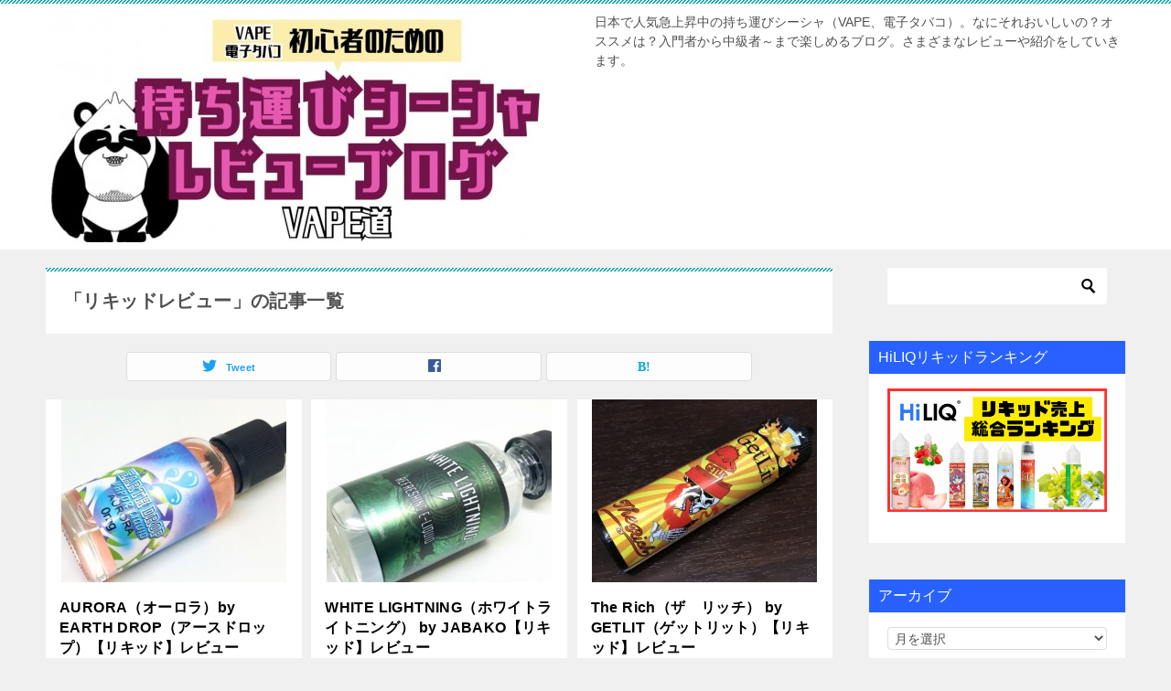

--- FILE ---
content_type: text/html; charset=UTF-8
request_url: https://vape-memorandum.com/category/liquid-review/page/4
body_size: 15211
content:
<!doctype html>
<html lang="ja" class="col2">
<head>
<!-- Global site tag (gtag.js) - Google Analytics -->
<script async src="https://www.googletagmanager.com/gtag/js?id=UA-63669054-1"></script>
<script>
  window.dataLayer = window.dataLayer || [];
  function gtag(){dataLayer.push(arguments);}
  gtag('js', new Date());

  gtag('config', 'UA-63669054-1');
</script>	<meta charset="UTF-8">
	<meta name="viewport" content="width=device-width, initial-scale=1">
	<link rel="profile" href="http://gmpg.org/xfn/11">

	<title>「リキッドレビュー」の記事一覧 ｜ ページ 4 ｜ vape道｜持ち運びシーシャレビューブログ</title>
<style type="text/css">.color01{color: #00858a;}.color02{color: #05a5ab;}.color03{color: #b3e4e6;}.color04{color: #def2f3;}.color05{color: #e8f7f7;}.color06{color: #d1eff0;}.color07{color: #2861ff;}q{background: #d1eff0;}table:not(.review-table) thead th{border-color: #05a5ab;background-color: #05a5ab;}a:hover,a:active,a:focus{color: #00858a;}.keni-header_wrap{background-image: linear-gradient(-45deg,#fff 25%,#05a5ab 25%, #05a5ab 50%,#fff 50%, #fff 75%,#05a5ab 75%, #05a5ab);}.keni-header_cont .header-mail .btn_header{color: #00858a;}.site-title > a span{color: #00858a;}.keni-breadcrumb-list li a:hover,.keni-breadcrumb-list li a:active,.keni-breadcrumb-list li a:focus{color: #00858a;}.keni-section h1:not(.title_no-style){background-image: linear-gradient(-45deg,#fff 25%,#05a5ab 25%, #05a5ab 50%,#fff 50%, #fff 75%,#05a5ab 75%, #05a5ab);}.archive_title{background-image: linear-gradient(-45deg,#fff 25%,#05a5ab 25%, #05a5ab 50%,#fff 50%, #fff 75%,#05a5ab 75%, #05a5ab);} h2:not(.title_no-style){background: #05a5ab;}.profile-box-title {background: #05a5ab;}.keni-related-title {background: #05a5ab;}.comments-area h2 {background: #05a5ab;}h3:not(.title_no-style){border-top-color: #05a5ab;border-bottom-color: #05a5ab;color: #00858a;}h4:not(.title_no-style){border-bottom-color: #05a5ab;color: #00858a;}h5:not(.title_no-style){color: #00858a;}.keni-section h1 a:hover,.keni-section h1 a:active,.keni-section h1 a:focus,.keni-section h3 a:hover,.keni-section h3 a:active,.keni-section h3 a:focus,.keni-section h4 a:hover,.keni-section h4 a:active,.keni-section h4 a:focus,.keni-section h5 a:hover,.keni-section h5 a:active,.keni-section h5 a:focus,.keni-section h6 a:hover,.keni-section h6 a:active,.keni-section h6 a:focus{color: #00858a;}.keni-section .sub-section_title {background: #2861ff;}.btn_style01{border-color: #00858a;color: #00858a;}.btn_style02{border-color: #00858a;color: #00858a;}.btn_style03{background: #05a5ab;}.entry-list .entry_title a:hover,.entry-list .entry_title a:active,.entry-list .entry_title a:focus{color: #00858a;}.ently_read-more .btn{border-color: #00858a;color: #00858a;}.profile-box{background-color: #e8f7f7;}.advance-billing-box_next-title{color: #b3e4e6;}.step-chart li:nth-child(2){background-color: #def2f3;}.step-chart_style01 li:nth-child(2)::after,.step-chart_style02 li:nth-child(2)::after{border-top-color: #def2f3;}.step-chart li:nth-child(3){background-color: #b3e4e6;}.step-chart_style01 li:nth-child(3)::after,.step-chart_style02 li:nth-child(3)::after{border-top-color: #b3e4e6;}.step-chart li:nth-child(4){background-color: #05a5ab;}.step-chart_style01 li:nth-child(4)::after,.step-chart_style02 li:nth-child(4)::after{border-top-color: #05a5ab;}.toc-area_inner .toc-area_list > li::before{background: #05a5ab;}.toc_title{color: #00858a;}.list_style02 li::before{background: #05a5ab;}.dl_style02 dt{background: #05a5ab;}.dl_style02 dd{background: #def2f3;}.accordion-list dt{background: #05a5ab;}.ranking-list .review_desc_title{color: #00858a;}.review_desc{background-color: #e8f7f7;}.item-box .item-box_title{color: #00858a;}.item-box02{background-image: linear-gradient(-45deg,#fff 25%,#05a5ab 25%, #05a5ab 50%,#fff 50%, #fff 75%,#05a5ab 75%, #05a5ab);}.item-box02 .item-box_inner{background-color: #e8f7f7;}.item-box02 .item-box_title{background-color: #05a5ab;}.item-box03 .item-box_title{background-color: #05a5ab;}.box_style01{background-image: linear-gradient(-45deg,#fff 25%,#05a5ab 25%, #05a5ab 50%,#fff 50%, #fff 75%,#05a5ab 75%, #05a5ab);}.box_style01 .box_inner{background-color: #e8f7f7;}.box_style03{background: #e8f7f7;}.box_style06{background-color: #e8f7f7;}.cast-box{background-image: linear-gradient(-45deg,#fff 25%,#05a5ab 25%, #05a5ab 50%,#fff 50%, #fff 75%,#05a5ab 75%, #05a5ab);}.cast-box .cast_name,.cast-box_sub .cast_name{color: #00858a;}.widget .cast-box_sub .cast-box_sub_title{background-image: linear-gradient(-45deg,#05a5ab 25%, #05a5ab 50%,#fff 50%, #fff 75%,#05a5ab 75%, #05a5ab);}.voice_styl02{background-color: #e8f7f7;}.voice_styl03{background-image: linear-gradient(-45deg,#fff 25%,#e8f7f7 25%, #e8f7f7 50%,#fff 50%, #fff 75%,#e8f7f7 75%, #e8f7f7);}.voice-box .voice_title{color: #00858a;}.chat_style02 .bubble{background-color: #05a5ab;}.chat_style02 .bubble .bubble_in{border-color: #05a5ab;}.related-entry-list.related-entry_title a:hover,.related-entry-list .related-entry_title a:active,.related-entry-list .related-entry_title a:focus{color: #00858a;}.interval01 span{background-color: #05a5ab;}.interval02 span{background-color: #05a5ab;}.page-nav .current,.page-nav li a:hover,.page-nav li a:active,.page-nav li a:focus{background: #05a5ab;}.page-nav-bf .page-nav_next:hover,.page-nav-bf .page-nav_next:active,.page-nav-bf .page-nav_next:focus,.page-nav-bf .page-nav_prev:hover,.page-nav-bf .page-nav_prev:active,.page-nav-bf .page-nav_prev:focus{color: #00858a;}.commentary-box .commentary-box_title{color: #05a5ab;}.calendar tfoot td a:hover,.calendar tfoot td a:active,.calendar tfoot td a:focus{color: #00858a;}.form-mailmaga .form-mailmaga_title{color: #05a5ab;}.form-login .form-login_title{color: #05a5ab;}.form-login-item .form-login_title{color: #05a5ab;}.contact-box{background-image: linear-gradient(-45deg,#fff 25%, #05a5ab 25%, #05a5ab 50%,#fff 50%, #fff 75%,#05a5ab 75%, #05a5ab);}.contact-box_inner{background-color: #e8f7f7;}.contact-box .contact-box-title{background-color: #05a5ab;}.contact-box_tel{color: #00858a;}.widget_recent_entries .keni-section ul li a:hover,.widget_recent_entries .keni-section ul li a:active,.widget_recent_entries .keni-section ul li a:focus,.widget_archive .keni-section > ul li a:hover,.widget_archive .keni-section > ul li a:active,.widget_archive .keni-section > ul li a:focus,.widget_categories .keni-section > ul li a:hover,.widget_categories .keni-section > ul li a:active,.widget_categories .keni-section > ul li a:focus{color: #00858a;}.tagcloud a::before{color: #00858a;}.widget_recent_entries_img .list_widget_recent_entries_img .widget_recent_entries_img_entry_title a:hover,.widget_recent_entries_img .list_widget_recent_entries_img .widget_recent_entries_img_entry_title a:active,.widget_recent_entries_img .list_widget_recent_entries_img .widget_recent_entries_img_entry_title a:focus{color: #00858a;}.keni-link-card_title a:hover,.keni-link-card_title a:active,.keni-link-card_title a:focus{color: #00858a;}@media (min-width : 768px){.keni-gnav_inner li a:hover,.keni-gnav_inner li a:active,.keni-gnav_inner li a:focus{border-bottom-color: #05a5ab;}.step-chart_style02 li:nth-child(2)::after{border-left-color: #def2f3;}.step-chart_style02 li:nth-child(3)::after{border-left-color: #b3e4e6;}.step-chart_style02 li:nth-child(4)::after{border-left-color: #05a5ab;}.col1 .contact-box_tel{color: #00858a;}.step-chart_style02 li:nth-child(1)::after,.step-chart_style02 li:nth-child(2)::after,.step-chart_style02 li:nth-child(3)::after,.step-chart_style02 li:nth-child(4)::after{border-top-color: transparent;}}@media (min-width : 920px){.contact-box_tel{color: #00858a;}}</style>    <script>var ajaxurl = 'https://vape-memorandum.com/wp-admin/admin-ajax.php';</script>
	<link rel='dns-prefetch' href='//secure.gravatar.com' />
<link rel='dns-prefetch' href='//s.w.org' />
<link rel="alternate" type="application/rss+xml" title="vape道｜持ち運びシーシャレビューブログ &raquo; フィード" href="https://vape-memorandum.com/feed" />
<link rel="alternate" type="application/rss+xml" title="vape道｜持ち運びシーシャレビューブログ &raquo; コメントフィード" href="https://vape-memorandum.com/comments/feed" />
<link rel="alternate" type="application/rss+xml" title="vape道｜持ち運びシーシャレビューブログ &raquo; リキッドレビュー カテゴリーのフィード" href="https://vape-memorandum.com/category/liquid-review/feed" />
		<script type="text/javascript">
			window._wpemojiSettings = {"baseUrl":"https:\/\/s.w.org\/images\/core\/emoji\/12.0.0-1\/72x72\/","ext":".png","svgUrl":"https:\/\/s.w.org\/images\/core\/emoji\/12.0.0-1\/svg\/","svgExt":".svg","source":{"concatemoji":"https:\/\/vape-memorandum.com\/wp-includes\/js\/wp-emoji-release.min.js?ver=5.2.23"}};
			!function(e,a,t){var n,r,o,i=a.createElement("canvas"),p=i.getContext&&i.getContext("2d");function s(e,t){var a=String.fromCharCode;p.clearRect(0,0,i.width,i.height),p.fillText(a.apply(this,e),0,0);e=i.toDataURL();return p.clearRect(0,0,i.width,i.height),p.fillText(a.apply(this,t),0,0),e===i.toDataURL()}function c(e){var t=a.createElement("script");t.src=e,t.defer=t.type="text/javascript",a.getElementsByTagName("head")[0].appendChild(t)}for(o=Array("flag","emoji"),t.supports={everything:!0,everythingExceptFlag:!0},r=0;r<o.length;r++)t.supports[o[r]]=function(e){if(!p||!p.fillText)return!1;switch(p.textBaseline="top",p.font="600 32px Arial",e){case"flag":return s([55356,56826,55356,56819],[55356,56826,8203,55356,56819])?!1:!s([55356,57332,56128,56423,56128,56418,56128,56421,56128,56430,56128,56423,56128,56447],[55356,57332,8203,56128,56423,8203,56128,56418,8203,56128,56421,8203,56128,56430,8203,56128,56423,8203,56128,56447]);case"emoji":return!s([55357,56424,55356,57342,8205,55358,56605,8205,55357,56424,55356,57340],[55357,56424,55356,57342,8203,55358,56605,8203,55357,56424,55356,57340])}return!1}(o[r]),t.supports.everything=t.supports.everything&&t.supports[o[r]],"flag"!==o[r]&&(t.supports.everythingExceptFlag=t.supports.everythingExceptFlag&&t.supports[o[r]]);t.supports.everythingExceptFlag=t.supports.everythingExceptFlag&&!t.supports.flag,t.DOMReady=!1,t.readyCallback=function(){t.DOMReady=!0},t.supports.everything||(n=function(){t.readyCallback()},a.addEventListener?(a.addEventListener("DOMContentLoaded",n,!1),e.addEventListener("load",n,!1)):(e.attachEvent("onload",n),a.attachEvent("onreadystatechange",function(){"complete"===a.readyState&&t.readyCallback()})),(n=t.source||{}).concatemoji?c(n.concatemoji):n.wpemoji&&n.twemoji&&(c(n.twemoji),c(n.wpemoji)))}(window,document,window._wpemojiSettings);
		</script>
		<style type="text/css">
img.wp-smiley,
img.emoji {
	display: inline !important;
	border: none !important;
	box-shadow: none !important;
	height: 1em !important;
	width: 1em !important;
	margin: 0 .07em !important;
	vertical-align: -0.1em !important;
	background: none !important;
	padding: 0 !important;
}
</style>
	<link rel='stylesheet' id='wp-block-library-css'  href='https://vape-memorandum.com/wp-includes/css/dist/block-library/style.min.css?ver=5.2.23' type='text/css' media='all' />
<style id='wp-block-library-inline-css' type='text/css'>
.has-text-align-justify{text-align:justify;}
</style>
<link rel='stylesheet' id='pz-linkcard-css'  href='//vape-memorandum.com/wp-content/uploads/pz-linkcard/style.css?ver=5.2.23' type='text/css' media='all' />
<link rel='stylesheet' id='wordpress-popular-posts-css-css'  href='https://vape-memorandum.com/wp-content/plugins/wordpress-popular-posts/assets/css/wpp.css?ver=5.0.2' type='text/css' media='all' />
<link rel='stylesheet' id='keni-style-css'  href='https://vape-memorandum.com/wp-content/themes/keni80_wp_standard_all_201905142248/style.css?ver=5.2.23' type='text/css' media='all' />
<link rel='stylesheet' id='keni_base-css'  href='https://vape-memorandum.com/wp-content/themes/keni80_wp_standard_all_201905142248/base.css?ver=5.2.23' type='text/css' media='all' />
<link rel='stylesheet' id='keni-advanced-css'  href='https://vape-memorandum.com/wp-content/themes/keni80_wp_standard_all_201905142248/advanced.css?ver=5.2.23' type='text/css' media='all' />
<link rel='stylesheet' id='social-logos-css'  href='https://vape-memorandum.com/wp-content/plugins/jetpack/_inc/social-logos/social-logos.min.css?ver=1' type='text/css' media='all' />
<link rel='stylesheet' id='jetpack_css-css'  href='https://vape-memorandum.com/wp-content/plugins/jetpack/css/jetpack.css?ver=8.1.4' type='text/css' media='all' />
<link rel='stylesheet' id='dtree.css-css'  href='https://vape-memorandum.com/wp-content/plugins/wp-dtree-30/wp-dtree.min.css?ver=4.4.5' type='text/css' media='all' />
<link rel="canonical" href="https://vape-memorandum.com/category/liquid-review/page/4" />
<link rel='https://api.w.org/' href='https://vape-memorandum.com/wp-json/' />
<link rel="EditURI" type="application/rsd+xml" title="RSD" href="https://vape-memorandum.com/xmlrpc.php?rsd" />

<link rel='dns-prefetch' href='//v0.wordpress.com'/>
<style type='text/css'>img#wpstats{display:none}</style><meta name="description" content="VAPEリキッドのレビューです。完全主観ランキングも。（4 / 32ページ）">
        <!--OGP-->
        <meta property="og:type" content="article" />
<meta property="og:url" content="https://vape-memorandum.com/category/liquid-review/page/4" />
<meta property="og:title" content="「リキッドレビュー」の記事一覧"/>
<meta property="og:description" content="VAPEリキッドのレビューです。完全主観ランキングも。">
<meta property="og:site_name" content="vape道｜持ち運びシーシャレビューブログ">
<meta property="og:image" content="">
        <meta property="og:locale" content="ja_JP">
		<!--OGP-->
		
<!-- Jetpack Open Graph Tags -->
<meta property="og:type" content="website" />
<meta property="og:title" content="「リキッドレビュー」の記事一覧 ｜ ページ 4 ｜ vape道｜持ち運びシーシャレビューブログ" />
<meta property="og:url" content="https://vape-memorandum.com/category/liquid-review" />
<meta property="og:description" content="VAPEリキッドのレビューです。完全主観ランキングも。" />
<meta property="og:site_name" content="vape道｜持ち運びシーシャレビューブログ" />
<meta property="og:image" content="https://vape-memorandum.com/wp-content/uploads/2019/05/A7DE7F8C-63E4-44D3-BE68-99D0132C56A6.jpeg" />
<meta property="og:image:width" content="950" />
<meta property="og:image:height" content="672" />
<meta property="og:locale" content="ja_JP" />
<meta name="twitter:site" content="@vape_road" />

<!-- End Jetpack Open Graph Tags -->
<link rel="prev" href="https://vape-memorandum.com/category/liquid-review/page/3" />
<link rel="next" href="https://vape-memorandum.com/category/liquid-review/page/5" />
<link rel="icon" href="https://vape-memorandum.com/wp-content/uploads/2019/05/A7DE7F8C-63E4-44D3-BE68-99D0132C56A6-120x120.jpeg" sizes="32x32" />
<link rel="icon" href="https://vape-memorandum.com/wp-content/uploads/2019/05/A7DE7F8C-63E4-44D3-BE68-99D0132C56A6-300x300.jpeg" sizes="192x192" />
<link rel="apple-touch-icon-precomposed" href="https://vape-memorandum.com/wp-content/uploads/2019/05/A7DE7F8C-63E4-44D3-BE68-99D0132C56A6-300x300.jpeg" />
<meta name="msapplication-TileImage" content="https://vape-memorandum.com/wp-content/uploads/2019/05/A7DE7F8C-63E4-44D3-BE68-99D0132C56A6-300x300.jpeg" />
<style id="sccss">/*--------------------
 吹き出しを作る
--------------------*/
/* 全体のスタイル */
.kaiwa {
  margin-bottom: 40px;
}
/* 左画像 */
.kaiwa-img-left {
  margin: 0;
  float: left;
  width: 60px;
  height: 60px;
}
/* 右画像 */
.kaiwa-img-right {
  margin: 0;
  float: right;
  width: 60px;
  height: 60px;
}
.kaiwa figure img {
  width: 100%;
  height: 100%;
  border: 1px solid #aaa;
  border-radius: 50%;
  margin: 0;
}
/* 画像の下のテキスト */
.kaiwa-img-description {
  padding: 5px 0 0;
  font-size: 10px;
  text-align: center;
}
/* 左からの吹き出しテキスト */
.kaiwa-text-right {
  position: relative;
  margin-left: 80px;
  padding: 10px;
  border: 1px solid #aaa;
  border-radius: 10px;
}
/* 右からの吹き出しテキスト */
.kaiwa-text-left {
  position: relative;
  margin-right: 80px;
  padding: 10px;
  border: 1px solid #aaa;
  border-radius: 10px;
}
p.kaiwa-text {
  margin: 0 0 20px;
}
p.kaiwa-text:last-child {
  margin-bottom: 0;
}
/* 左の三角形を作る */
.kaiwa-text-right:before {
  position: absolute;
  content: '';
  border: 10px solid transparent;
  border-right: 10px solid #aaa;
  top: 15px;
  left: -20px;
}
.kaiwa-text-right:after {
  position: absolute;
  content: '';
  border: 10px solid transparent;
  border-right: 10px solid #fff;
  top: 15px;
  left: -19px;
}
/* 右の三角形を作る */
.kaiwa-text-left:before {
  position: absolute;
  content: '';
  border: 10px solid transparent;
  border-left: 10px solid #aaa;
  top: 15px;
  right: -20px;
}
.kaiwa-text-left:after {
  position: absolute;
  content: '';
  border: 10px solid transparent;
  border-left: 10px solid #fff;
  top: 15px;
  right: -19px;
}
/* 回り込み解除 */
.kaiwa:after,.kaiwa:before {
  clear: both;
  content: "";
  display: block;
}</style>			<style type="text/css" id="wp-custom-css">
				@media only screen and (max-width : 736px){
.keni-header_wrap {
   position: static!important;
   }
.keni-container.fn-keni-container {
   padding-top: 0!important;
   }
}

/*
	Jetpack から移行された CSS
*/

.simple-links{width:min(90%,550px);background-color:#fff;box-shadow:0 0 10px 0 rgba(136,135,135,0.2);border-radius:1px;padding:0 0 5px;font-family:Arial,Helvetica,sans-serif;margin:0 auto;margin-top:20px;padding-left:5px;padding-right:5px}.simple-img{padding-top:10px;padding-bottom:20px}.simple-img a img{width:155px;transition:all .2s}.simple-img a img:hover{opacity:.8}.simple-txt-box{width:97%;padding:15px 10px 5px}.simple-txt{font-size:15px;text-decoration:none;color:blue}.simple-txt:hover{color:blue;border-bottom:1px solid blue}.simple-txt-box p{font-size:10px;color:#595959;line-height:1em; margin: 5px 0 !important;}.simple-txt-box .simple-link{display:flex;flex-wrap:wrap;margin:15px 0 0}.simple-txt-box .simple-link a{display:inline-block;color:#fff !important;text-decoration:none;margin:2px 1%;padding:7px 0;width:48%;text-align:center;border-radius:3px;font-size: 12px;transition:all .2s}.simple-txt-box .simple-link a:hover{opacity:.8}@media screen and (min-width:563px){.simple-box{display:flex;align-items:center}}@media screen and (max-width:563px){.simple-img{display:inline-block;width:100%;text-align:center;padding-top:10px}.simple-txt-box{padding:0 10px}.simple-text{font-size:13px}.simple-txt-box .simple-link{margin:0}}			</style>
		</head>

<body class="archive paged category category-liquid-review category-3 wp-custom-logo paged-4 category-paged-4 no-gn"><!--ページの属性-->

<div id="top" class="keni-container">

<!--▼▼ ヘッダー ▼▼-->
<div class="keni-header_wrap">
	<div class="keni-header_outer">
		
		<header class="keni-header keni-header_col1">
			<div class="keni-header_inner">

							<p class="site-title"><a href="https://vape-memorandum.com/" rel="home"><img src="https://vape-memorandum.com/wp-content/uploads/2024/02/23043567-CE76-4F61-90E9-EAEC20AFC2D2.jpeg" alt="vape道｜持ち運びシーシャレビューブログ"></a></p>
			
			<div class="keni-header_cont">
			<p class="site-description">日本で人気急上昇中の持ち運びシーシャ（VAPE、電子タバコ）。なにそれおいしいの？オススメは？入門者から中級者～まで楽しめるブログ。さまざまなレビューや紹介をしていきます。</p>			</div>

			</div><!--keni-header_inner-->
		</header><!--keni-header-->	</div><!--keni-header_outer-->
</div><!--keni-header_wrap-->
<!--▲▲ ヘッダー ▲▲-->

<div id="click-space"></div>




<div class="keni-main_wrap">
	<div class="keni-main_outer">
		<!--▼▼ メインコンテンツ ▼▼-->
		<main id="main" class="keni-main">
			<div class="keni-main_inner">
				<div class="archive_title_wrap">
					<h1 class="archive_title">「リキッドレビュー」の記事一覧</h1>				</div>

				<aside class="free-area free-area_before-title">
									</aside><!-- #secondary -->

																<aside class="sns-btn_wrap sns-btn_wrap_s">
                    	    <div class="sns-btn_tw" data-url="https://vape-memorandum.com/category/liquid-review" data-title="%E3%80%8C%E3%83%AA%E3%82%AD%E3%83%83%E3%83%89%E3%83%AC%E3%83%93%E3%83%A5%E3%83%BC%E3%80%8D%E3%81%AE%E8%A8%98%E4%BA%8B%E4%B8%80%E8%A6%A7"></div>
        <div class="sns-btn_fb" data-url="https://vape-memorandum.com/category/liquid-review" data-title="%E3%80%8C%E3%83%AA%E3%82%AD%E3%83%83%E3%83%89%E3%83%AC%E3%83%93%E3%83%A5%E3%83%BC%E3%80%8D%E3%81%AE%E8%A8%98%E4%BA%8B%E4%B8%80%E8%A6%A7"></div>
        <div class="sns-btn_hatena" data-url="https://vape-memorandum.com/category/liquid-review" data-title="%E3%80%8C%E3%83%AA%E3%82%AD%E3%83%83%E3%83%89%E3%83%AC%E3%83%93%E3%83%A5%E3%83%BC%E3%80%8D%E3%81%AE%E8%A8%98%E4%BA%8B%E4%B8%80%E8%A6%A7"></div>
        				</aside>
				
										<div class="keni-section_wrap keni-section_wrap_style02"><div class="keni-section"><div class="entry-list entry-list_style02">
<article id="post-15001" class="post-15001 post type-post status-publish format-standard has-post-thumbnail category-earth-drop entry-list_item"">
	<div class="entry">
		<figure class="entry_thumb">
			<a href="https://vape-memorandum.com/15001">
								<img width="246" height="200" src="https://vape-memorandum.com/wp-content/uploads/2018/10/30B9F245-D08D-45C9-993C-A828A7D6F0CF-246x200.jpeg" class="attachment-post-thumbnail size-post-thumbnail wp-post-image" alt="" />								</a>
		</figure>
		<div class="entry_inner">
			<h2 class="entry_title"><a href="https://vape-memorandum.com/15001">AURORA（オーロラ）by EARTH DROP（アースドロップ）【リキッド】レビュー</a></h2>
			<div class="entry_status">
		<ul class="entry_date">
		<li class="entry_date_item">更新日：<time itemprop="dateModified" datetime="2018-10-11">2018-10-11</time></li>		<li class="entry_date_item">公開日：<time itemprop="datePublished" datetime="2018-10-10">2018-10-10</time></li>	</ul>
		<ul class="entry_category">
		<li class="entry_category_item earth-drop"><a href="https://vape-memorandum.com/category/liquid-review/earth-drop">EARTH DROP</a></li>	</ul>
</div>
			<div class="entry_description">
			AURORA by EARTH DROP 【提供】ジャグアスタジオ EARTH DROPはジャグスタ×HiLI [&hellip;]			</div>
			<div class="ently_read-more">
				<a href="https://vape-memorandum.com/15001" class="btn dir-arw_r"><span class="icon_arrow_s_right"></span>続きを読む</a>
			</div>
		</div>
				<aside class="sns-btn_wrap">
		    <div class="sns-btn_tw" data-url="https://vape-memorandum.com/15001" data-title="AURORA%EF%BC%88%E3%82%AA%E3%83%BC%E3%83%AD%E3%83%A9%EF%BC%89by+EARTH+DROP%EF%BC%88%E3%82%A2%E3%83%BC%E3%82%B9%E3%83%89%E3%83%AD%E3%83%83%E3%83%97%EF%BC%89%E3%80%90%E3%83%AA%E3%82%AD%E3%83%83%E3%83%89%E3%80%91%E3%83%AC%E3%83%93%E3%83%A5%E3%83%BC"></div>
        <div class="sns-btn_fb" data-url="https://vape-memorandum.com/15001" data-title="AURORA%EF%BC%88%E3%82%AA%E3%83%BC%E3%83%AD%E3%83%A9%EF%BC%89by+EARTH+DROP%EF%BC%88%E3%82%A2%E3%83%BC%E3%82%B9%E3%83%89%E3%83%AD%E3%83%83%E3%83%97%EF%BC%89%E3%80%90%E3%83%AA%E3%82%AD%E3%83%83%E3%83%89%E3%80%91%E3%83%AC%E3%83%93%E3%83%A5%E3%83%BC"></div>
        <div class="sns-btn_hatena" data-url="https://vape-memorandum.com/15001" data-title="AURORA%EF%BC%88%E3%82%AA%E3%83%BC%E3%83%AD%E3%83%A9%EF%BC%89by+EARTH+DROP%EF%BC%88%E3%82%A2%E3%83%BC%E3%82%B9%E3%83%89%E3%83%AD%E3%83%83%E3%83%97%EF%BC%89%E3%80%90%E3%83%AA%E3%82%AD%E3%83%83%E3%83%89%E3%80%91%E3%83%AC%E3%83%93%E3%83%A5%E3%83%BC"></div>
        </aside>			</div>
</article>

<article id="post-14996" class="post-14996 post type-post status-publish format-standard has-post-thumbnail category-jabako entry-list_item"">
	<div class="entry">
		<figure class="entry_thumb">
			<a href="https://vape-memorandum.com/14996">
								<img width="246" height="200" src="https://vape-memorandum.com/wp-content/uploads/2018/10/DE79151D-7DAA-4E9A-8342-21540DFB0013-246x200.jpeg" class="attachment-post-thumbnail size-post-thumbnail wp-post-image" alt="" />								</a>
		</figure>
		<div class="entry_inner">
			<h2 class="entry_title"><a href="https://vape-memorandum.com/14996">WHITE LIGHTNING（ホワイトライトニング） by JABAKO【リキッド】レビュー</a></h2>
			<div class="entry_status">
		<ul class="entry_date">
				<li class="entry_date_item">公開日：<time itemprop="datePublished" datetime="2018-10-09">2018-10-09</time></li>	</ul>
		<ul class="entry_category">
		<li class="entry_category_item jabako"><a href="https://vape-memorandum.com/category/liquid-review/jabako">JABAKO</a></li>	</ul>
</div>
			<div class="entry_description">
			WHITE LIGHTNINGby JABAKO 【提供】LIT VAPOR フレーバー ライム/アブサン セ [&hellip;]			</div>
			<div class="ently_read-more">
				<a href="https://vape-memorandum.com/14996" class="btn dir-arw_r"><span class="icon_arrow_s_right"></span>続きを読む</a>
			</div>
		</div>
				<aside class="sns-btn_wrap">
		    <div class="sns-btn_tw" data-url="https://vape-memorandum.com/14996" data-title="WHITE+LIGHTNING%EF%BC%88%E3%83%9B%E3%83%AF%E3%82%A4%E3%83%88%E3%83%A9%E3%82%A4%E3%83%88%E3%83%8B%E3%83%B3%E3%82%B0%EF%BC%89+by+JABAKO%E3%80%90%E3%83%AA%E3%82%AD%E3%83%83%E3%83%89%E3%80%91%E3%83%AC%E3%83%93%E3%83%A5%E3%83%BC"></div>
        <div class="sns-btn_fb" data-url="https://vape-memorandum.com/14996" data-title="WHITE+LIGHTNING%EF%BC%88%E3%83%9B%E3%83%AF%E3%82%A4%E3%83%88%E3%83%A9%E3%82%A4%E3%83%88%E3%83%8B%E3%83%B3%E3%82%B0%EF%BC%89+by+JABAKO%E3%80%90%E3%83%AA%E3%82%AD%E3%83%83%E3%83%89%E3%80%91%E3%83%AC%E3%83%93%E3%83%A5%E3%83%BC"></div>
        <div class="sns-btn_hatena" data-url="https://vape-memorandum.com/14996" data-title="WHITE+LIGHTNING%EF%BC%88%E3%83%9B%E3%83%AF%E3%82%A4%E3%83%88%E3%83%A9%E3%82%A4%E3%83%88%E3%83%8B%E3%83%B3%E3%82%B0%EF%BC%89+by+JABAKO%E3%80%90%E3%83%AA%E3%82%AD%E3%83%83%E3%83%89%E3%80%91%E3%83%AC%E3%83%93%E3%83%A5%E3%83%BC"></div>
        </aside>			</div>
</article>

<article id="post-14875" class="post-14875 post type-post status-publish format-standard has-post-thumbnail category-get-lit entry-list_item"">
	<div class="entry">
		<figure class="entry_thumb">
			<a href="https://vape-memorandum.com/14875">
								<img width="246" height="200" src="https://vape-memorandum.com/wp-content/uploads/2018/09/DD7E0D5A-C304-4980-9B0B-7919FBDF6D61-246x200.jpeg" class="attachment-post-thumbnail size-post-thumbnail wp-post-image" alt="" />								</a>
		</figure>
		<div class="entry_inner">
			<h2 class="entry_title"><a href="https://vape-memorandum.com/14875">The Rich（ザ　リッチ） by GETLIT（ゲットリット）【リキッド】レビュー</a></h2>
			<div class="entry_status">
		<ul class="entry_date">
				<li class="entry_date_item">公開日：<time itemprop="datePublished" datetime="2018-09-27">2018-09-27</time></li>	</ul>
		<ul class="entry_category">
		<li class="entry_category_item get-lit"><a href="https://vape-memorandum.com/category/liquid-review/get-lit">GET LIT</a></li>	</ul>
</div>
			<div class="entry_description">
			The Rich by GETLIT 【Vape Tresure】 スペック 生産国：マレーシア 容量：60m [&hellip;]			</div>
			<div class="ently_read-more">
				<a href="https://vape-memorandum.com/14875" class="btn dir-arw_r"><span class="icon_arrow_s_right"></span>続きを読む</a>
			</div>
		</div>
				<aside class="sns-btn_wrap">
		    <div class="sns-btn_tw" data-url="https://vape-memorandum.com/14875" data-title="The+Rich%EF%BC%88%E3%82%B6%E3%80%80%E3%83%AA%E3%83%83%E3%83%81%EF%BC%89+by+GETLIT%EF%BC%88%E3%82%B2%E3%83%83%E3%83%88%E3%83%AA%E3%83%83%E3%83%88%EF%BC%89%E3%80%90%E3%83%AA%E3%82%AD%E3%83%83%E3%83%89%E3%80%91%E3%83%AC%E3%83%93%E3%83%A5%E3%83%BC"></div>
        <div class="sns-btn_fb" data-url="https://vape-memorandum.com/14875" data-title="The+Rich%EF%BC%88%E3%82%B6%E3%80%80%E3%83%AA%E3%83%83%E3%83%81%EF%BC%89+by+GETLIT%EF%BC%88%E3%82%B2%E3%83%83%E3%83%88%E3%83%AA%E3%83%83%E3%83%88%EF%BC%89%E3%80%90%E3%83%AA%E3%82%AD%E3%83%83%E3%83%89%E3%80%91%E3%83%AC%E3%83%93%E3%83%A5%E3%83%BC"></div>
        <div class="sns-btn_hatena" data-url="https://vape-memorandum.com/14875" data-title="The+Rich%EF%BC%88%E3%82%B6%E3%80%80%E3%83%AA%E3%83%83%E3%83%81%EF%BC%89+by+GETLIT%EF%BC%88%E3%82%B2%E3%83%83%E3%83%88%E3%83%AA%E3%83%83%E3%83%88%EF%BC%89%E3%80%90%E3%83%AA%E3%82%AD%E3%83%83%E3%83%89%E3%80%91%E3%83%AC%E3%83%93%E3%83%A5%E3%83%BC"></div>
        </aside>			</div>
</article>

<article id="post-14863" class="post-14863 post type-post status-publish format-standard has-post-thumbnail category-lai-sang entry-list_item"">
	<div class="entry">
		<figure class="entry_thumb">
			<a href="https://vape-memorandum.com/14863">
								<img width="246" height="200" src="https://vape-memorandum.com/wp-content/uploads/2018/07/1BC2ECDB-C916-454D-BA86-1CD2C1886ADB-246x200.jpeg" class="attachment-post-thumbnail size-post-thumbnail wp-post-image" alt="" />								</a>
		</figure>
		<div class="entry_inner">
			<h2 class="entry_title"><a href="https://vape-memorandum.com/14863">GUAVA（グアバ） by LAI SANG【リキッド】レビュー</a></h2>
			<div class="entry_status">
		<ul class="entry_date">
				<li class="entry_date_item">公開日：<time itemprop="datePublished" datetime="2018-09-25">2018-09-25</time></li>	</ul>
		<ul class="entry_category">
		<li class="entry_category_item lai-sang"><a href="https://vape-memorandum.com/category/liquid-review/lai-sang">LAI SANG</a></li>	</ul>
</div>
			<div class="entry_description">
			GUAVA グアバ by LAI SANG 【提供】中国人 スペック 生産国：中国 容量：60ml フレーバー [&hellip;]			</div>
			<div class="ently_read-more">
				<a href="https://vape-memorandum.com/14863" class="btn dir-arw_r"><span class="icon_arrow_s_right"></span>続きを読む</a>
			</div>
		</div>
				<aside class="sns-btn_wrap">
		    <div class="sns-btn_tw" data-url="https://vape-memorandum.com/14863" data-title="GUAVA%EF%BC%88%E3%82%B0%E3%82%A2%E3%83%90%EF%BC%89+by+LAI+SANG%E3%80%90%E3%83%AA%E3%82%AD%E3%83%83%E3%83%89%E3%80%91%E3%83%AC%E3%83%93%E3%83%A5%E3%83%BC"></div>
        <div class="sns-btn_fb" data-url="https://vape-memorandum.com/14863" data-title="GUAVA%EF%BC%88%E3%82%B0%E3%82%A2%E3%83%90%EF%BC%89+by+LAI+SANG%E3%80%90%E3%83%AA%E3%82%AD%E3%83%83%E3%83%89%E3%80%91%E3%83%AC%E3%83%93%E3%83%A5%E3%83%BC"></div>
        <div class="sns-btn_hatena" data-url="https://vape-memorandum.com/14863" data-title="GUAVA%EF%BC%88%E3%82%B0%E3%82%A2%E3%83%90%EF%BC%89+by+LAI+SANG%E3%80%90%E3%83%AA%E3%82%AD%E3%83%83%E3%83%89%E3%80%91%E3%83%AC%E3%83%93%E3%83%A5%E3%83%BC"></div>
        </aside>			</div>
</article>

<article id="post-14346" class="post-14346 post type-post status-publish format-standard has-post-thumbnail category-ripe-vapes entry-list_item"">
	<div class="entry">
		<figure class="entry_thumb">
			<a href="https://vape-memorandum.com/14346">
								<img width="246" height="200" src="https://vape-memorandum.com/wp-content/uploads/2018/08/2932AFE3-0426-4AC8-AA56-E71AF8300176-246x200.jpeg" class="attachment-post-thumbnail size-post-thumbnail wp-post-image" alt="" />								</a>
		</figure>
		<div class="entry_inner">
			<h2 class="entry_title"><a href="https://vape-memorandum.com/14346">VCT（ブイシーティー）by Ripe Vapes（ライプベイプス）【リキッド】レビュー</a></h2>
			<div class="entry_status">
		<ul class="entry_date">
		<li class="entry_date_item">更新日：<time itemprop="dateModified" datetime="2018-08-11">2018-08-11</time></li>		<li class="entry_date_item">公開日：<time itemprop="datePublished" datetime="2018-08-10">2018-08-10</time></li>	</ul>
		<ul class="entry_category">
		<li class="entry_category_item ripe-vapes"><a href="https://vape-memorandum.com/category/liquid-review/ripe-vapes">RIPE VAPES</a></li>	</ul>
</div>
			<div class="entry_description">
			VCT ブイシーティー by Ripe Vapes ライプベイプス 【提供】ベプログショップ このリキッドは数 [&hellip;]			</div>
			<div class="ently_read-more">
				<a href="https://vape-memorandum.com/14346" class="btn dir-arw_r"><span class="icon_arrow_s_right"></span>続きを読む</a>
			</div>
		</div>
				<aside class="sns-btn_wrap">
		    <div class="sns-btn_tw" data-url="https://vape-memorandum.com/14346" data-title="VCT%EF%BC%88%E3%83%96%E3%82%A4%E3%82%B7%E3%83%BC%E3%83%86%E3%82%A3%E3%83%BC%EF%BC%89by+Ripe+Vapes%EF%BC%88%E3%83%A9%E3%82%A4%E3%83%97%E3%83%99%E3%82%A4%E3%83%97%E3%82%B9%EF%BC%89%E3%80%90%E3%83%AA%E3%82%AD%E3%83%83%E3%83%89%E3%80%91%E3%83%AC%E3%83%93%E3%83%A5%E3%83%BC"></div>
        <div class="sns-btn_fb" data-url="https://vape-memorandum.com/14346" data-title="VCT%EF%BC%88%E3%83%96%E3%82%A4%E3%82%B7%E3%83%BC%E3%83%86%E3%82%A3%E3%83%BC%EF%BC%89by+Ripe+Vapes%EF%BC%88%E3%83%A9%E3%82%A4%E3%83%97%E3%83%99%E3%82%A4%E3%83%97%E3%82%B9%EF%BC%89%E3%80%90%E3%83%AA%E3%82%AD%E3%83%83%E3%83%89%E3%80%91%E3%83%AC%E3%83%93%E3%83%A5%E3%83%BC"></div>
        <div class="sns-btn_hatena" data-url="https://vape-memorandum.com/14346" data-title="VCT%EF%BC%88%E3%83%96%E3%82%A4%E3%82%B7%E3%83%BC%E3%83%86%E3%82%A3%E3%83%BC%EF%BC%89by+Ripe+Vapes%EF%BC%88%E3%83%A9%E3%82%A4%E3%83%97%E3%83%99%E3%82%A4%E3%83%97%E3%82%B9%EF%BC%89%E3%80%90%E3%83%AA%E3%82%AD%E3%83%83%E3%83%89%E3%80%91%E3%83%AC%E3%83%93%E3%83%A5%E3%83%BC"></div>
        </aside>			</div>
</article>

<article id="post-14340" class="post-14340 post type-post status-publish format-standard has-post-thumbnail category-all-day entry-list_item"">
	<div class="entry">
		<figure class="entry_thumb">
			<a href="https://vape-memorandum.com/14340">
								<img width="246" height="200" src="https://vape-memorandum.com/wp-content/uploads/2018/04/41C7F8AE-E8D8-4BC6-9C71-065389470D9B-246x200.jpeg" class="attachment-post-thumbnail size-post-thumbnail wp-post-image" alt="" />								</a>
		</figure>
		<div class="entry_inner">
			<h2 class="entry_title"><a href="https://vape-memorandum.com/14340">茉莉花茶　銀毫（まつりかちゃ　ぎんごう） by All Day【リキッド】レビュー</a></h2>
			<div class="entry_status">
		<ul class="entry_date">
				<li class="entry_date_item">公開日：<time itemprop="datePublished" datetime="2018-08-07">2018-08-07</time></li>	</ul>
		<ul class="entry_category">
		<li class="entry_category_item all-day"><a href="https://vape-memorandum.com/category/liquid-review/all-day">All Day</a></li>	</ul>
</div>
			<div class="entry_description">
			茉莉花茶　銀毫 まつりかちゃ　ぎんごう by All Day 【提供】ベプログショップ フレーバー 茉莉花茶  [&hellip;]			</div>
			<div class="ently_read-more">
				<a href="https://vape-memorandum.com/14340" class="btn dir-arw_r"><span class="icon_arrow_s_right"></span>続きを読む</a>
			</div>
		</div>
				<aside class="sns-btn_wrap">
		    <div class="sns-btn_tw" data-url="https://vape-memorandum.com/14340" data-title="%E8%8C%89%E8%8E%89%E8%8A%B1%E8%8C%B6%E3%80%80%E9%8A%80%E6%AF%AB%EF%BC%88%E3%81%BE%E3%81%A4%E3%82%8A%E3%81%8B%E3%81%A1%E3%82%83%E3%80%80%E3%81%8E%E3%82%93%E3%81%94%E3%81%86%EF%BC%89+by+All+Day%E3%80%90%E3%83%AA%E3%82%AD%E3%83%83%E3%83%89%E3%80%91%E3%83%AC%E3%83%93%E3%83%A5%E3%83%BC"></div>
        <div class="sns-btn_fb" data-url="https://vape-memorandum.com/14340" data-title="%E8%8C%89%E8%8E%89%E8%8A%B1%E8%8C%B6%E3%80%80%E9%8A%80%E6%AF%AB%EF%BC%88%E3%81%BE%E3%81%A4%E3%82%8A%E3%81%8B%E3%81%A1%E3%82%83%E3%80%80%E3%81%8E%E3%82%93%E3%81%94%E3%81%86%EF%BC%89+by+All+Day%E3%80%90%E3%83%AA%E3%82%AD%E3%83%83%E3%83%89%E3%80%91%E3%83%AC%E3%83%93%E3%83%A5%E3%83%BC"></div>
        <div class="sns-btn_hatena" data-url="https://vape-memorandum.com/14340" data-title="%E8%8C%89%E8%8E%89%E8%8A%B1%E8%8C%B6%E3%80%80%E9%8A%80%E6%AF%AB%EF%BC%88%E3%81%BE%E3%81%A4%E3%82%8A%E3%81%8B%E3%81%A1%E3%82%83%E3%80%80%E3%81%8E%E3%82%93%E3%81%94%E3%81%86%EF%BC%89+by+All+Day%E3%80%90%E3%83%AA%E3%82%AD%E3%83%83%E3%83%89%E3%80%91%E3%83%AC%E3%83%93%E3%83%A5%E3%83%BC"></div>
        </aside>			</div>
</article>

<article id="post-14261" class="post-14261 post type-post status-publish format-standard has-post-thumbnail category-chronic-juice entry-list_item"">
	<div class="entry">
		<figure class="entry_thumb">
			<a href="https://vape-memorandum.com/14261">
								<img width="246" height="200" src="https://vape-memorandum.com/wp-content/uploads/2018/08/CD6355F7-DEBF-41D6-A7AB-3D89D3C720A3-246x200.jpeg" class="attachment-post-thumbnail size-post-thumbnail wp-post-image" alt="" />								</a>
		</figure>
		<div class="entry_inner">
			<h2 class="entry_title"><a href="https://vape-memorandum.com/14261">BLACKCURRENTZ（ブラックカレンツ） by chronic juice（クロニックジュース）【リキッド】レビュー</a></h2>
			<div class="entry_status">
		<ul class="entry_date">
				<li class="entry_date_item">公開日：<time itemprop="datePublished" datetime="2018-08-02">2018-08-02</time></li>	</ul>
		<ul class="entry_category">
		<li class="entry_category_item chronic-juice"><a href="https://vape-memorandum.com/category/liquid-review/chronic-juice">chronic juice</a></li>	</ul>
</div>
			<div class="entry_description">
			BLACKCURRENTZブラックカレンツby chronic juiceクロニックジュース 【提供】Mery [&hellip;]			</div>
			<div class="ently_read-more">
				<a href="https://vape-memorandum.com/14261" class="btn dir-arw_r"><span class="icon_arrow_s_right"></span>続きを読む</a>
			</div>
		</div>
				<aside class="sns-btn_wrap">
		    <div class="sns-btn_tw" data-url="https://vape-memorandum.com/14261" data-title="BLACKCURRENTZ%EF%BC%88%E3%83%96%E3%83%A9%E3%83%83%E3%82%AF%E3%82%AB%E3%83%AC%E3%83%B3%E3%83%84%EF%BC%89+by+chronic+juice%EF%BC%88%E3%82%AF%E3%83%AD%E3%83%8B%E3%83%83%E3%82%AF%E3%82%B8%E3%83%A5%E3%83%BC%E3%82%B9%EF%BC%89%E3%80%90%E3%83%AA%E3%82%AD%E3%83%83%E3%83%89%E3%80%91%E3%83%AC%E3%83%93%E3%83%A5%E3%83%BC"></div>
        <div class="sns-btn_fb" data-url="https://vape-memorandum.com/14261" data-title="BLACKCURRENTZ%EF%BC%88%E3%83%96%E3%83%A9%E3%83%83%E3%82%AF%E3%82%AB%E3%83%AC%E3%83%B3%E3%83%84%EF%BC%89+by+chronic+juice%EF%BC%88%E3%82%AF%E3%83%AD%E3%83%8B%E3%83%83%E3%82%AF%E3%82%B8%E3%83%A5%E3%83%BC%E3%82%B9%EF%BC%89%E3%80%90%E3%83%AA%E3%82%AD%E3%83%83%E3%83%89%E3%80%91%E3%83%AC%E3%83%93%E3%83%A5%E3%83%BC"></div>
        <div class="sns-btn_hatena" data-url="https://vape-memorandum.com/14261" data-title="BLACKCURRENTZ%EF%BC%88%E3%83%96%E3%83%A9%E3%83%83%E3%82%AF%E3%82%AB%E3%83%AC%E3%83%B3%E3%83%84%EF%BC%89+by+chronic+juice%EF%BC%88%E3%82%AF%E3%83%AD%E3%83%8B%E3%83%83%E3%82%AF%E3%82%B8%E3%83%A5%E3%83%BC%E3%82%B9%EF%BC%89%E3%80%90%E3%83%AA%E3%82%AD%E3%83%83%E3%83%89%E3%80%91%E3%83%AC%E3%83%93%E3%83%A5%E3%83%BC"></div>
        </aside>			</div>
</article>

<article id="post-14149" class="post-14149 post type-post status-publish format-standard has-post-thumbnail category-get-lit entry-list_item"">
	<div class="entry">
		<figure class="entry_thumb">
			<a href="https://vape-memorandum.com/14149">
								<img width="246" height="200" src="https://vape-memorandum.com/wp-content/uploads/2018/07/25399B43-C8A7-4BCB-BD52-35A8BD94DC2F-246x200.jpeg" class="attachment-post-thumbnail size-post-thumbnail wp-post-image" alt="" />								</a>
		</figure>
		<div class="entry_inner">
			<h2 class="entry_title"><a href="https://vape-memorandum.com/14149">MALONES（マローンズ） by GETLIT（ゲットリット）【リキッド】レビュー</a></h2>
			<div class="entry_status">
		<ul class="entry_date">
				<li class="entry_date_item">公開日：<time itemprop="datePublished" datetime="2018-07-29">2018-07-29</time></li>	</ul>
		<ul class="entry_category">
		<li class="entry_category_item get-lit"><a href="https://vape-memorandum.com/category/liquid-review/get-lit">GET LIT</a></li>	</ul>
</div>
			<div class="entry_description">
			タカユウね、最近婚活パーティーに行ってきたんですよ。その記事を書こうと思いましたが、さすがにやめておきます// [&hellip;]			</div>
			<div class="ently_read-more">
				<a href="https://vape-memorandum.com/14149" class="btn dir-arw_r"><span class="icon_arrow_s_right"></span>続きを読む</a>
			</div>
		</div>
				<aside class="sns-btn_wrap">
		    <div class="sns-btn_tw" data-url="https://vape-memorandum.com/14149" data-title="MALONES%EF%BC%88%E3%83%9E%E3%83%AD%E3%83%BC%E3%83%B3%E3%82%BA%EF%BC%89+by+GETLIT%EF%BC%88%E3%82%B2%E3%83%83%E3%83%88%E3%83%AA%E3%83%83%E3%83%88%EF%BC%89%E3%80%90%E3%83%AA%E3%82%AD%E3%83%83%E3%83%89%E3%80%91%E3%83%AC%E3%83%93%E3%83%A5%E3%83%BC"></div>
        <div class="sns-btn_fb" data-url="https://vape-memorandum.com/14149" data-title="MALONES%EF%BC%88%E3%83%9E%E3%83%AD%E3%83%BC%E3%83%B3%E3%82%BA%EF%BC%89+by+GETLIT%EF%BC%88%E3%82%B2%E3%83%83%E3%83%88%E3%83%AA%E3%83%83%E3%83%88%EF%BC%89%E3%80%90%E3%83%AA%E3%82%AD%E3%83%83%E3%83%89%E3%80%91%E3%83%AC%E3%83%93%E3%83%A5%E3%83%BC"></div>
        <div class="sns-btn_hatena" data-url="https://vape-memorandum.com/14149" data-title="MALONES%EF%BC%88%E3%83%9E%E3%83%AD%E3%83%BC%E3%83%B3%E3%82%BA%EF%BC%89+by+GETLIT%EF%BC%88%E3%82%B2%E3%83%83%E3%83%88%E3%83%AA%E3%83%83%E3%83%88%EF%BC%89%E3%80%90%E3%83%AA%E3%82%AD%E3%83%83%E3%83%89%E3%80%91%E3%83%AC%E3%83%93%E3%83%A5%E3%83%BC"></div>
        </aside>			</div>
</article>
</div></div></div><nav class="page-nav"><ol><li class="page-nav_prev"><a href="https://vape-memorandum.com/category/liquid-review/page/3">前へ</a></li><li><a href="https://vape-memorandum.com/category/liquid-review/">1</a></li><li><a href="https://vape-memorandum.com/category/liquid-review/page/2">2</a></li><li><a href="https://vape-memorandum.com/category/liquid-review/page/3">3</a></li><li class="current">4</li><li><a href="https://vape-memorandum.com/category/liquid-review/page/5">5</a></li><li><a href="https://vape-memorandum.com/category/liquid-review/page/6">6</a></li><li><a href="https://vape-memorandum.com/category/liquid-review/page/7">7</a></li><li><a href="https://vape-memorandum.com/category/liquid-review/page/8">8</a></li><li class="page-nav_next"><a href="https://vape-memorandum.com/category/liquid-review/page/5">次へ</a></li></ol></nav>
			<aside class="free-area free-area_after-cont">
							</aside><!-- #secondary -->
		</div><!--keni-main_inner-->
	</main><!--keni-main-->


<aside id="secondary" class="keni-sub">
	<div id="search-2" class="keni-section_wrap widget widget_search"><section class="keni-section"><div class="search-box">
	<form role="search" method="get" id="searchform" class="searchform" action="https://vape-memorandum.com/">
		<input type="text" value="" name="s"><button class="btn-search"><img src="https://vape-memorandum.com/wp-content/themes/keni80_wp_standard_all_201905142248/images/icon/search_black.svg" width="18" height="18"></button>
	</form>
</div></section></div><div id="widget_sp_image-3" class="keni-section_wrap widget widget_sp_image"><section class="keni-section"><h3 class="sub-section_title">HiLIQリキッドランキング</h3><a href="https://affiliate.hiliq.net/idevaffiliate.php?id=182&#038;url=2034" target="_self" class="widget_sp_image-image-link" title="HiLIQリキッドランキング"><img width="950" height="534" alt="HiLIQリキッドランキング" class="attachment-full aligncenter" style="max-width: 100%;" srcset="https://vape-memorandum.com/wp-content/uploads/2024/02/お久しぶりです-リハビリ兼ねて-VAPENGINの話を-ちょこっと-3.png 950w, https://vape-memorandum.com/wp-content/uploads/2024/02/お久しぶりです-リハビリ兼ねて-VAPENGINの話を-ちょこっと-3-550x309.png 550w" sizes="(max-width: 950px) 100vw, 950px" src="https://vape-memorandum.com/wp-content/uploads/2024/02/お久しぶりです-リハビリ兼ねて-VAPENGINの話を-ちょこっと-3.png" /></a></section></div><div id="archives-2" class="keni-section_wrap widget widget_archive"><section class="keni-section"><h3 class="sub-section_title">アーカイブ</h3>		<label class="screen-reader-text" for="archives-dropdown-2">アーカイブ</label>
		<select id="archives-dropdown-2" name="archive-dropdown">
			
			<option value="">月を選択</option>
				<option value='https://vape-memorandum.com/date/2024/09'> 2024年9月 &nbsp;(1)</option>
	<option value='https://vape-memorandum.com/date/2024/08'> 2024年8月 &nbsp;(3)</option>
	<option value='https://vape-memorandum.com/date/2024/06'> 2024年6月 &nbsp;(1)</option>
	<option value='https://vape-memorandum.com/date/2024/05'> 2024年5月 &nbsp;(5)</option>
	<option value='https://vape-memorandum.com/date/2024/04'> 2024年4月 &nbsp;(5)</option>
	<option value='https://vape-memorandum.com/date/2024/03'> 2024年3月 &nbsp;(5)</option>
	<option value='https://vape-memorandum.com/date/2024/02'> 2024年2月 &nbsp;(4)</option>
	<option value='https://vape-memorandum.com/date/2021/11'> 2021年11月 &nbsp;(1)</option>
	<option value='https://vape-memorandum.com/date/2020/01'> 2020年1月 &nbsp;(1)</option>
	<option value='https://vape-memorandum.com/date/2019/11'> 2019年11月 &nbsp;(2)</option>
	<option value='https://vape-memorandum.com/date/2019/02'> 2019年2月 &nbsp;(5)</option>
	<option value='https://vape-memorandum.com/date/2019/01'> 2019年1月 &nbsp;(5)</option>
	<option value='https://vape-memorandum.com/date/2018/12'> 2018年12月 &nbsp;(2)</option>
	<option value='https://vape-memorandum.com/date/2018/11'> 2018年11月 &nbsp;(10)</option>
	<option value='https://vape-memorandum.com/date/2018/10'> 2018年10月 &nbsp;(9)</option>
	<option value='https://vape-memorandum.com/date/2018/09'> 2018年9月 &nbsp;(8)</option>
	<option value='https://vape-memorandum.com/date/2018/08'> 2018年8月 &nbsp;(12)</option>
	<option value='https://vape-memorandum.com/date/2018/07'> 2018年7月 &nbsp;(18)</option>
	<option value='https://vape-memorandum.com/date/2018/06'> 2018年6月 &nbsp;(12)</option>
	<option value='https://vape-memorandum.com/date/2018/05'> 2018年5月 &nbsp;(16)</option>
	<option value='https://vape-memorandum.com/date/2018/04'> 2018年4月 &nbsp;(19)</option>
	<option value='https://vape-memorandum.com/date/2018/03'> 2018年3月 &nbsp;(23)</option>
	<option value='https://vape-memorandum.com/date/2018/02'> 2018年2月 &nbsp;(16)</option>
	<option value='https://vape-memorandum.com/date/2018/01'> 2018年1月 &nbsp;(10)</option>
	<option value='https://vape-memorandum.com/date/2017/12'> 2017年12月 &nbsp;(4)</option>
	<option value='https://vape-memorandum.com/date/2017/11'> 2017年11月 &nbsp;(13)</option>
	<option value='https://vape-memorandum.com/date/2017/10'> 2017年10月 &nbsp;(16)</option>
	<option value='https://vape-memorandum.com/date/2017/09'> 2017年9月 &nbsp;(16)</option>
	<option value='https://vape-memorandum.com/date/2017/08'> 2017年8月 &nbsp;(20)</option>
	<option value='https://vape-memorandum.com/date/2017/07'> 2017年7月 &nbsp;(14)</option>
	<option value='https://vape-memorandum.com/date/2017/06'> 2017年6月 &nbsp;(13)</option>
	<option value='https://vape-memorandum.com/date/2017/05'> 2017年5月 &nbsp;(10)</option>
	<option value='https://vape-memorandum.com/date/2017/04'> 2017年4月 &nbsp;(19)</option>
	<option value='https://vape-memorandum.com/date/2017/03'> 2017年3月 &nbsp;(16)</option>
	<option value='https://vape-memorandum.com/date/2017/02'> 2017年2月 &nbsp;(12)</option>
	<option value='https://vape-memorandum.com/date/2017/01'> 2017年1月 &nbsp;(20)</option>
	<option value='https://vape-memorandum.com/date/2016/12'> 2016年12月 &nbsp;(9)</option>
	<option value='https://vape-memorandum.com/date/2016/11'> 2016年11月 &nbsp;(14)</option>
	<option value='https://vape-memorandum.com/date/2016/10'> 2016年10月 &nbsp;(10)</option>
	<option value='https://vape-memorandum.com/date/2016/09'> 2016年9月 &nbsp;(9)</option>
	<option value='https://vape-memorandum.com/date/2016/08'> 2016年8月 &nbsp;(10)</option>
	<option value='https://vape-memorandum.com/date/2016/07'> 2016年7月 &nbsp;(11)</option>
	<option value='https://vape-memorandum.com/date/2016/06'> 2016年6月 &nbsp;(10)</option>
	<option value='https://vape-memorandum.com/date/2016/05'> 2016年5月 &nbsp;(9)</option>
	<option value='https://vape-memorandum.com/date/2016/04'> 2016年4月 &nbsp;(10)</option>
	<option value='https://vape-memorandum.com/date/2016/03'> 2016年3月 &nbsp;(6)</option>
	<option value='https://vape-memorandum.com/date/2016/02'> 2016年2月 &nbsp;(7)</option>
	<option value='https://vape-memorandum.com/date/2016/01'> 2016年1月 &nbsp;(8)</option>
	<option value='https://vape-memorandum.com/date/2015/12'> 2015年12月 &nbsp;(11)</option>
	<option value='https://vape-memorandum.com/date/2015/11'> 2015年11月 &nbsp;(15)</option>
	<option value='https://vape-memorandum.com/date/2015/10'> 2015年10月 &nbsp;(8)</option>
	<option value='https://vape-memorandum.com/date/2015/09'> 2015年9月 &nbsp;(7)</option>
	<option value='https://vape-memorandum.com/date/2015/08'> 2015年8月 &nbsp;(5)</option>
	<option value='https://vape-memorandum.com/date/2015/07'> 2015年7月 &nbsp;(8)</option>
	<option value='https://vape-memorandum.com/date/2015/06'> 2015年6月 &nbsp;(7)</option>
	<option value='https://vape-memorandum.com/date/2015/05'> 2015年5月 &nbsp;(4)</option>
	<option value='https://vape-memorandum.com/date/2015/04'> 2015年4月 &nbsp;(13)</option>
	<option value='https://vape-memorandum.com/date/2015/03'> 2015年3月 &nbsp;(13)</option>

		</select>

<script type='text/javascript'>
/* <![CDATA[ */
(function() {
	var dropdown = document.getElementById( "archives-dropdown-2" );
	function onSelectChange() {
		if ( dropdown.options[ dropdown.selectedIndex ].value !== '' ) {
			document.location.href = this.options[ this.selectedIndex ].value;
		}
	}
	dropdown.onchange = onSelectChange;
})();
/* ]]> */
</script>

		</section></div>
<div id="wpp-2" class="keni-section_wrap widget popular-posts"><section class="keni-section">
<h3 class="sub-section_title">人気記事</h3><!-- cached -->
<!-- WordPress Popular Posts -->

<ul class="wpp-list wpp-list-with-thumbnails">
<li>
<a href="https://vape-memorandum.com/17852" target="_self"><img data-img-src="https://vape-memorandum.com/wp-content/uploads/wordpress-popular-posts/17852-featured-120x120.png" width="120" height="120" alt="" class="wpp-thumbnail wpp_featured wpp-lazyload wpp_cached_thumb" /></a>
<a href="https://vape-memorandum.com/17852" class="wpp-post-title" target="_self">【持ち運びシーシャ】VAPENGIN（ベイプエンジン）徹底解説レビュー</a>
</li>
<li>
<a href="https://vape-memorandum.com/499" target="_self"><img data-img-src="https://vape-memorandum.com/wp-content/uploads/wordpress-popular-posts/499-featured-120x120.jpg" width="120" height="120" alt="" class="wpp-thumbnail wpp_featured wpp-lazyload wpp_cached_thumb" /></a>
<a href="https://vape-memorandum.com/499" class="wpp-post-title" target="_self">アトマ洗浄方法は十人十色だった</a>
</li>
<li>
<a href="https://vape-memorandum.com/18106" target="_self"><img data-img-src="https://vape-memorandum.com/wp-content/uploads/wordpress-popular-posts/18106-featured-120x120.png" width="120" height="120" alt="" class="wpp-thumbnail wpp_featured wpp-lazyload wpp_cached_thumb" /></a>
<a href="https://vape-memorandum.com/18106" class="wpp-post-title" target="_self">【持ち運びシーシャ】スーパーブラックメンソール【Vapengin】レビュー</a>
</li>
<li>
<a href="https://vape-memorandum.com/17995" target="_self"><img data-img-src="https://vape-memorandum.com/wp-content/uploads/wordpress-popular-posts/17995-featured-120x120.png" width="120" height="120" alt="" class="wpp-thumbnail wpp_featured wpp-lazyload wpp_cached_thumb" /></a>
<a href="https://vape-memorandum.com/17995" class="wpp-post-title" target="_self">【RDA】Dead Rabbit Solo【Hellvape】レビュー</a>
</li>
<li>
<a href="https://vape-memorandum.com/10709" target="_self"><img data-img-src="https://vape-memorandum.com/wp-content/uploads/wordpress-popular-posts/10709-featured-120x120.jpeg" width="120" height="120" alt="" class="wpp-thumbnail wpp_featured wpp-lazyload wpp_cached_thumb" /></a>
<a href="https://vape-memorandum.com/10709" class="wpp-post-title" target="_self">「The Billet Box Rev4 by Billet Box Vapor」【MOD】レビュー</a>
</li>
</ul>

</section></div>
<div id="categories-2" class="keni-section_wrap widget widget_categories"><section class="keni-section"><h3 class="sub-section_title">カテゴリー</h3><form action="https://vape-memorandum.com" method="get"><label class="screen-reader-text" for="cat">カテゴリー</label><select  name='cat' id='cat' class='postform' >
	<option value='-1'>カテゴリーを選択</option>
	<option class="level-0" value="199">Art Coil&nbsp;&nbsp;(7)</option>
	<option class="level-0" value="281">CHOMO JUICES&nbsp;&nbsp;(1)</option>
	<option class="level-0" value="8">DIY&nbsp;&nbsp;(5)</option>
	<option class="level-0" value="205">giveaway&nbsp;&nbsp;(5)</option>
	<option class="level-0" value="203">iQOS・プルームテック&nbsp;&nbsp;(3)</option>
	<option class="level-0" value="288">TARLESS&nbsp;&nbsp;(1)</option>
	<option class="level-0" value="74">VAPE TRICK&nbsp;&nbsp;(3)</option>
	<option class="level-0" value="284">VAPENGIN&nbsp;&nbsp;(5)</option>
	<option class="level-0" value="11">アトマイザー&nbsp;&nbsp;(74)</option>
	<option class="level-0" value="162">コラム&nbsp;&nbsp;(30)</option>
	<option class="level-0" value="54">スターターキット&nbsp;&nbsp;(60)</option>
	<option class="level-1" value="251">&nbsp;&nbsp;&nbsp;タバコ型&nbsp;&nbsp;(4)</option>
	<option class="level-1" value="254">&nbsp;&nbsp;&nbsp;パイプ型&nbsp;&nbsp;(1)</option>
	<option class="level-1" value="252">&nbsp;&nbsp;&nbsp;ペン型&nbsp;&nbsp;(19)</option>
	<option class="level-1" value="253">&nbsp;&nbsp;&nbsp;ボックス型&nbsp;&nbsp;(20)</option>
	<option class="level-1" value="255">&nbsp;&nbsp;&nbsp;ヴェポライザー&nbsp;&nbsp;(3)</option>
	<option class="level-0" value="24">ツール&nbsp;&nbsp;(14)</option>
	<option class="level-0" value="129">ドリップチップ&nbsp;&nbsp;(4)</option>
	<option class="level-0" value="216">ニコるんるん&nbsp;&nbsp;(1)</option>
	<option class="level-0" value="260">バッテリー&nbsp;&nbsp;(6)</option>
	<option class="level-0" value="227">バッテリーMOD&nbsp;&nbsp;(51)</option>
	<option class="level-1" value="55">&nbsp;&nbsp;&nbsp;テクニカルMOD&nbsp;&nbsp;(36)</option>
	<option class="level-1" value="258">&nbsp;&nbsp;&nbsp;ボトムフィーダー（スコンカー）&nbsp;&nbsp;(11)</option>
	<option class="level-1" value="123">&nbsp;&nbsp;&nbsp;メカニカルMOD&nbsp;&nbsp;(13)</option>
	<option class="level-0" value="220">ヒュンヒュン&nbsp;&nbsp;(1)</option>
	<option class="level-0" value="109">ビルド&nbsp;&nbsp;(9)</option>
	<option class="level-0" value="165">メンテナンス&nbsp;&nbsp;(12)</option>
	<option class="level-1" value="210">&nbsp;&nbsp;&nbsp;アトマイザー&nbsp;&nbsp;(4)</option>
	<option class="level-1" value="209">&nbsp;&nbsp;&nbsp;ナチュラルウッド&nbsp;&nbsp;(3)</option>
	<option class="level-1" value="212">&nbsp;&nbsp;&nbsp;ハイブリッドウッド&nbsp;&nbsp;(3)</option>
	<option class="level-1" value="211">&nbsp;&nbsp;&nbsp;ブラス&nbsp;&nbsp;(4)</option>
	<option class="level-0" value="3" selected="selected">リキッドレビュー&nbsp;&nbsp;(254)</option>
	<option class="level-1" value="273">&nbsp;&nbsp;&nbsp;All Day&nbsp;&nbsp;(1)</option>
	<option class="level-1" value="167">&nbsp;&nbsp;&nbsp;ambrosia&nbsp;&nbsp;(2)</option>
	<option class="level-1" value="270">&nbsp;&nbsp;&nbsp;Ant Hill Vapour&nbsp;&nbsp;(1)</option>
	<option class="level-1" value="261">&nbsp;&nbsp;&nbsp;BaksLiquidLab.&nbsp;&nbsp;(4)</option>
	<option class="level-1" value="236">&nbsp;&nbsp;&nbsp;Barista Brew Co&nbsp;&nbsp;(1)</option>
	<option class="level-1" value="234">&nbsp;&nbsp;&nbsp;Basic Vapor&nbsp;&nbsp;(4)</option>
	<option class="level-1" value="180">&nbsp;&nbsp;&nbsp;BERRY CORPS&nbsp;&nbsp;(1)</option>
	<option class="level-1" value="174">&nbsp;&nbsp;&nbsp;Best Sellers&nbsp;&nbsp;(1)</option>
	<option class="level-1" value="202">&nbsp;&nbsp;&nbsp;BI-SO&nbsp;&nbsp;(8)</option>
	<option class="level-1" value="186">&nbsp;&nbsp;&nbsp;BISOx渋谷&nbsp;&nbsp;(1)</option>
	<option class="level-1" value="225">&nbsp;&nbsp;&nbsp;BLVK UNICORN&nbsp;&nbsp;(1)</option>
	<option class="level-1" value="268">&nbsp;&nbsp;&nbsp;CAKE Vapors&nbsp;&nbsp;(2)</option>
	<option class="level-1" value="282">&nbsp;&nbsp;&nbsp;CHOMO JUICES&nbsp;&nbsp;(1)</option>
	<option class="level-1" value="272">&nbsp;&nbsp;&nbsp;chronic juice&nbsp;&nbsp;(1)</option>
	<option class="level-1" value="183">&nbsp;&nbsp;&nbsp;Cozy&#8217;s Juices&nbsp;&nbsp;(1)</option>
	<option class="level-1" value="169">&nbsp;&nbsp;&nbsp;DANDY&nbsp;&nbsp;(3)</option>
	<option class="level-1" value="213">&nbsp;&nbsp;&nbsp;Dark Market Vape Co.&nbsp;&nbsp;(1)</option>
	<option class="level-1" value="170">&nbsp;&nbsp;&nbsp;Delicious Delights&nbsp;&nbsp;(6)</option>
	<option class="level-1" value="217">&nbsp;&nbsp;&nbsp;Drip O&#8217; Matic&nbsp;&nbsp;(1)</option>
	<option class="level-1" value="283">&nbsp;&nbsp;&nbsp;E-Lab&nbsp;&nbsp;(1)</option>
	<option class="level-1" value="276">&nbsp;&nbsp;&nbsp;EARTH DROP&nbsp;&nbsp;(2)</option>
	<option class="level-1" value="200">&nbsp;&nbsp;&nbsp;FLAWLESS&nbsp;&nbsp;(1)</option>
	<option class="level-1" value="265">&nbsp;&nbsp;&nbsp;FRISCO VAPOR&nbsp;&nbsp;(1)</option>
	<option class="level-1" value="271">&nbsp;&nbsp;&nbsp;GET LIT&nbsp;&nbsp;(2)</option>
	<option class="level-1" value="192">&nbsp;&nbsp;&nbsp;Grant&#8217;s Vanilla Custard&nbsp;&nbsp;(2)</option>
	<option class="level-1" value="280">&nbsp;&nbsp;&nbsp;HAIGHT E-LIQUID&nbsp;&nbsp;(1)</option>
	<option class="level-1" value="176">&nbsp;&nbsp;&nbsp;HiLIQ&nbsp;&nbsp;(36)</option>
	<option class="level-1" value="287">&nbsp;&nbsp;&nbsp;IceBerg&nbsp;&nbsp;(1)</option>
	<option class="level-1" value="275">&nbsp;&nbsp;&nbsp;JABAKO&nbsp;&nbsp;(1)</option>
	<option class="level-1" value="197">&nbsp;&nbsp;&nbsp;Juice of the Titans&nbsp;&nbsp;(2)</option>
	<option class="level-1" value="189">&nbsp;&nbsp;&nbsp;KAMIKAZE&nbsp;&nbsp;(4)</option>
	<option class="level-1" value="206">&nbsp;&nbsp;&nbsp;KAMINARI VAPE CO.&nbsp;&nbsp;(1)</option>
	<option class="level-1" value="175">&nbsp;&nbsp;&nbsp;KENZO&nbsp;&nbsp;(4)</option>
	<option class="level-1" value="226">&nbsp;&nbsp;&nbsp;KickStar&nbsp;&nbsp;(7)</option>
	<option class="level-1" value="208">&nbsp;&nbsp;&nbsp;Koi-Koi&nbsp;&nbsp;(8)</option>
	<option class="level-1" value="274">&nbsp;&nbsp;&nbsp;LAI SANG&nbsp;&nbsp;(2)</option>
	<option class="level-1" value="207">&nbsp;&nbsp;&nbsp;Liquideo&nbsp;&nbsp;(3)</option>
	<option class="level-1" value="237">&nbsp;&nbsp;&nbsp;LOS BIPEROS&nbsp;&nbsp;(2)</option>
	<option class="level-1" value="177">&nbsp;&nbsp;&nbsp;Ministry of Vape&nbsp;&nbsp;(7)</option>
	<option class="level-1" value="241">&nbsp;&nbsp;&nbsp;MK&nbsp;&nbsp;(8)</option>
	<option class="level-1" value="269">&nbsp;&nbsp;&nbsp;Mr. Moustache&nbsp;&nbsp;(1)</option>
	<option class="level-1" value="277">&nbsp;&nbsp;&nbsp;Nameless Element&nbsp;&nbsp;(1)</option>
	<option class="level-1" value="231">&nbsp;&nbsp;&nbsp;NASTY JUICE&nbsp;&nbsp;(2)</option>
	<option class="level-1" value="184">&nbsp;&nbsp;&nbsp;NICOTICKET&nbsp;&nbsp;(7)</option>
	<option class="level-1" value="173">&nbsp;&nbsp;&nbsp;NicQuid&nbsp;&nbsp;(1)</option>
	<option class="level-1" value="179">&nbsp;&nbsp;&nbsp;NINJA WORKZ&nbsp;&nbsp;(2)</option>
	<option class="level-1" value="218">&nbsp;&nbsp;&nbsp;NNMN&nbsp;&nbsp;(1)</option>
	<option class="level-1" value="178">&nbsp;&nbsp;&nbsp;ONE HIT WONDER&nbsp;&nbsp;(3)</option>
	<option class="level-1" value="239">&nbsp;&nbsp;&nbsp;ONE UP&nbsp;&nbsp;(1)</option>
	<option class="level-1" value="256">&nbsp;&nbsp;&nbsp;Palette&nbsp;&nbsp;(1)</option>
	<option class="level-1" value="201">&nbsp;&nbsp;&nbsp;pandemic&nbsp;&nbsp;(2)</option>
	<option class="level-1" value="233">&nbsp;&nbsp;&nbsp;PRINCE E-JUICE&nbsp;&nbsp;(3)</option>
	<option class="level-1" value="279">&nbsp;&nbsp;&nbsp;Psiquid&nbsp;&nbsp;(1)</option>
	<option class="level-1" value="171">&nbsp;&nbsp;&nbsp;Puff Stuff&nbsp;&nbsp;(3)</option>
	<option class="level-1" value="248">&nbsp;&nbsp;&nbsp;Re:rise&nbsp;&nbsp;(4)</option>
	<option class="level-1" value="194">&nbsp;&nbsp;&nbsp;RIPE VAPES&nbsp;&nbsp;(4)</option>
	<option class="level-1" value="229">&nbsp;&nbsp;&nbsp;Rocket Fuel Vapes&nbsp;&nbsp;(1)</option>
	<option class="level-1" value="185">&nbsp;&nbsp;&nbsp;Ruthless vapor&nbsp;&nbsp;(1)</option>
	<option class="level-1" value="266">&nbsp;&nbsp;&nbsp;SAROME TOKYO&nbsp;&nbsp;(7)</option>
	<option class="level-1" value="187">&nbsp;&nbsp;&nbsp;SEDUCE JUICE&nbsp;&nbsp;(2)</option>
	<option class="level-1" value="264">&nbsp;&nbsp;&nbsp;Shaky Brews&nbsp;&nbsp;(1)</option>
	<option class="level-1" value="204">&nbsp;&nbsp;&nbsp;Shots Fired High Caliber Ejuice&nbsp;&nbsp;(1)</option>
	<option class="level-1" value="219">&nbsp;&nbsp;&nbsp;Sicboy&nbsp;&nbsp;(4)</option>
	<option class="level-1" value="191">&nbsp;&nbsp;&nbsp;SKULL　ORIGINAL&nbsp;&nbsp;(1)</option>
	<option class="level-1" value="246">&nbsp;&nbsp;&nbsp;SNOW FREAKS&nbsp;&nbsp;(4)</option>
	<option class="level-1" value="240">&nbsp;&nbsp;&nbsp;SOUCE&nbsp;&nbsp;(3)</option>
	<option class="level-1" value="286">&nbsp;&nbsp;&nbsp;TARLESS&nbsp;&nbsp;(2)</option>
	<option class="level-1" value="232">&nbsp;&nbsp;&nbsp;THE FOG CLOWN&nbsp;&nbsp;(1)</option>
	<option class="level-1" value="249">&nbsp;&nbsp;&nbsp;The FUU&nbsp;&nbsp;(3)</option>
	<option class="level-1" value="247">&nbsp;&nbsp;&nbsp;The Pancake Duo&nbsp;&nbsp;(2)</option>
	<option class="level-1" value="228">&nbsp;&nbsp;&nbsp;TheVaporHut&nbsp;&nbsp;(9)</option>
	<option class="level-1" value="238">&nbsp;&nbsp;&nbsp;THRONE LIQUIDS&nbsp;&nbsp;(1)</option>
	<option class="level-1" value="188">&nbsp;&nbsp;&nbsp;Uncle Junk&#8217;s&nbsp;&nbsp;(2)</option>
	<option class="level-1" value="267">&nbsp;&nbsp;&nbsp;VAGABOND VAPOUR&nbsp;&nbsp;(2)</option>
	<option class="level-1" value="196">&nbsp;&nbsp;&nbsp;VAPE CHEMIST&nbsp;&nbsp;(2)</option>
	<option class="level-1" value="190">&nbsp;&nbsp;&nbsp;VAPE FUEL JAPAN&nbsp;&nbsp;(1)</option>
	<option class="level-1" value="224">&nbsp;&nbsp;&nbsp;Vape Hack&nbsp;&nbsp;(1)</option>
	<option class="level-1" value="223">&nbsp;&nbsp;&nbsp;VapeSick&nbsp;&nbsp;(2)</option>
	<option class="level-1" value="243">&nbsp;&nbsp;&nbsp;VapeTree&nbsp;&nbsp;(5)</option>
	<option class="level-1" value="222">&nbsp;&nbsp;&nbsp;Vapewell Supply&nbsp;&nbsp;(1)</option>
	<option class="level-1" value="172">&nbsp;&nbsp;&nbsp;VAPOR CRAVE&nbsp;&nbsp;(1)</option>
	<option class="level-1" value="181">&nbsp;&nbsp;&nbsp;VAPORHOLIX36&nbsp;&nbsp;(1)</option>
	<option class="level-1" value="221">&nbsp;&nbsp;&nbsp;VGOD&nbsp;&nbsp;(6)</option>
	<option class="level-1" value="195">&nbsp;&nbsp;&nbsp;VIP&nbsp;&nbsp;(2)</option>
	<option class="level-1" value="230">&nbsp;&nbsp;&nbsp;Viscocity Vapor&nbsp;&nbsp;(1)</option>
	<option class="level-1" value="235">&nbsp;&nbsp;&nbsp;WHITE OUT Vapor&#8217;s Juice&nbsp;&nbsp;(1)</option>
	<option class="level-1" value="182">&nbsp;&nbsp;&nbsp;WitchersBrew&nbsp;&nbsp;(1)</option>
	<option class="level-1" value="245">&nbsp;&nbsp;&nbsp;YOGI&nbsp;&nbsp;(1)</option>
	<option class="level-1" value="257">&nbsp;&nbsp;&nbsp;小杉銘茶&nbsp;&nbsp;(2)</option>
	<option class="level-1" value="263">&nbsp;&nbsp;&nbsp;小江戸工房&nbsp;&nbsp;(2)</option>
	<option class="level-1" value="193">&nbsp;&nbsp;&nbsp;添加用&nbsp;&nbsp;(1)</option>
	<option class="level-1" value="198">&nbsp;&nbsp;&nbsp;雫‐SHIZUKU-&nbsp;&nbsp;(2)</option>
	<option class="level-0" value="259">リビルダブル&nbsp;&nbsp;(3)</option>
	<option class="level-0" value="250">ヴェポライザー&nbsp;&nbsp;(4)</option>
	<option class="level-0" value="44">初心者の館&nbsp;&nbsp;(4)</option>
	<option class="level-0" value="84">国内ショップレポート&nbsp;&nbsp;(31)</option>
	<option class="level-0" value="285">持ち運びシーシャ&nbsp;&nbsp;(4)</option>
	<option class="level-0" value="153">日記・雑記&nbsp;&nbsp;(28)</option>
	<option class="level-0" value="1">未分類&nbsp;&nbsp;(2)</option>
	<option class="level-0" value="244">検証シリーズ&nbsp;&nbsp;(2)</option>
	<option class="level-0" value="27">海外ショップ&nbsp;&nbsp;(3)</option>
	<option class="level-0" value="262">磨く&nbsp;&nbsp;(8)</option>
</select>
</form>
<script type='text/javascript'>
/* <![CDATA[ */
(function() {
	var dropdown = document.getElementById( "cat" );
	function onCatChange() {
		if ( dropdown.options[ dropdown.selectedIndex ].value > 0 ) {
			dropdown.parentNode.submit();
		}
	}
	dropdown.onchange = onCatChange;
})();
/* ]]> */
</script>

			</section></div><div id="text-3" class="keni-section_wrap widget widget_text"><section class="keni-section"><h3 class="sub-section_title">スポンサードリンク</h3>			<div class="textwidget"></div>
		</section></div><div id="meta-2" class="keni-section_wrap widget widget_meta"><section class="keni-section"><h3 class="sub-section_title">メタ情報</h3>			<ul>
						<li><a href="https://vape-memorandum.com/wp-login.php">ログイン</a></li>
			<li><a href="https://vape-memorandum.com/feed">投稿の <abbr title="Really Simple Syndication">RSS</abbr></a></li>
			<li><a href="https://vape-memorandum.com/comments/feed">コメントの <abbr title="Really Simple Syndication">RSS</abbr></a></li>
			<li><a href="https://ja.wordpress.org/" title="Powered by WordPress, state-of-the-art semantic personal publishing platform.">WordPress.org</a></li>			</ul>
			</section></div></aside><!-- #secondary -->

	<!--▲▲ メインコンテンツ ▲▲-->


	</div><!--keni-main_outer-->
</div><!--keni-main_wrap-->

<!--▼▼ パン屑リスト ▼▼-->
<div class="keni-breadcrumb-list_wrap">
	<div class="keni-breadcrumb-list_outer">
		<nav class="keni-breadcrumb-list">
			<ol class="keni-breadcrumb-list_inner" itemscope itemtype="http://schema.org/BreadcrumbList">
				<li itemprop="itemListElement" itemscope itemtype="http://schema.org/ListItem">
					<a itemprop="item" href="https://vape-memorandum.com"><span itemprop="name">vape道｜持ち運びシーシャレビューブログ</span> TOP</a>
					<meta itemprop="position" content="1" />
				</li>
				<li itemprop="itemListElement" itemscope itemtype="http://schema.org/ListItem">
					<a itemprop="item" href="https://vape-memorandum.com/category/liquid-review"><span itemprop="name">リキッドレビュー</span></a>
					<meta itemprop="position" content="2" />
				</li>
				<li>「リキッドレビュー」の記事一覧（4 / 32ページ）</li>
			</ol>
		</nav>
	</div><!--keni-breadcrumb-list_outer-->
</div><!--keni-breadcrumb-list_wrap-->
<!--▲▲ パン屑リスト ▲▲-->


<!--▼▼ footer ▼▼-->
<div class="keni-footer_wrap">
	<div class="keni-footer_outer">
		<footer class="keni-footer">

			<div class="keni-footer_inner">
				<div class="keni-footer-cont_wrap">
															
				</div><!--keni-section_wrap-->
			</div><!--keni-footer_inner-->
		</footer><!--keni-footer-->

		<div class="keni-copyright_wrap">
			<div class="keni-copyright">

				<small>&copy; 2015 vape道｜持ち運びシーシャレビューブログ</small>

			</div><!--keni-copyright_wrap-->
		</div><!--keni-copyright_wrap-->
	</div><!--keni-footer_outer-->
</div><!--keni-footer_wrap-->
<!--▲▲ footer ▲▲-->

<div class="keni-footer-panel_wrap">
<div class="keni-footer-panel_outer">
<aside class="keni-footer-panel">
<ul class="utility-menu">
	<li class="btn_share utility-menu_item"><span class="icon_share"></span>シェア</li>
	<li class="utility-menu_item"><a href="#top"><span class="icon_arrow_s_up"></span>TOPへ</a></li>
</ul>
<div class="keni-footer-panel_sns">
<div class="sns-btn_wrap sns-btn_wrap_s">
<div class="sns-btn_tw"></div>
<div class="sns-btn_fb"></div>
<div class="sns-btn_hatena"></div>
</div>
</div>
</aside>
</div><!--keni-footer-panel_outer-->
</div><!--keni-footer-panel_wrap-->
</div><!--keni-container-->

<!--▼ページトップ-->
<p class="page-top"><a href="#top"></a></p>
<!--▲ページトップ-->

<script type='text/javascript' src='https://vape-memorandum.com/wp-includes/js/jquery/jquery.js?ver=1.12.4-wp'></script>
<script type='text/javascript' src='https://vape-memorandum.com/wp-includes/js/jquery/jquery-migrate.min.js?ver=1.4.1'></script>
<script type='text/javascript'>
jQuery(document).ready(function() {
	jQuery(".6fb8686876186eb4e39537d452bdcb85").click(function() {
		jQuery.post(
			"https://vape-memorandum.com/wp-admin/admin-ajax.php", {
				"action": "quick_adsense_onpost_ad_click",
				"quick_adsense_onpost_ad_index": jQuery(this).attr("data-index"),
				"quick_adsense_nonce": "ce5162f0d2",
			}, function(response) { }
		);
	});
});
</script>
<script type='text/javascript'>
/* <![CDATA[ */
var wpp_params = {"sampling_active":"1","sampling_rate":"100","ajax_url":"https:\/\/vape-memorandum.com\/wp-json\/wordpress-popular-posts\/v1\/popular-posts","ID":"","token":"28625dc0e1","debug":""};
/* ]]> */
</script>
<script type='text/javascript' src='https://vape-memorandum.com/wp-content/plugins/wordpress-popular-posts/assets/js/wpp-5.0.0.min.js?ver=5.0.2'></script>
<script type='text/javascript' src='https://secure.gravatar.com/js/gprofiles.js?ver=2026Janaa'></script>
<script type='text/javascript'>
/* <![CDATA[ */
var WPGroHo = {"my_hash":""};
/* ]]> */
</script>
<script type='text/javascript' src='https://vape-memorandum.com/wp-content/plugins/jetpack/modules/wpgroho.js?ver=5.2.23'></script>
<script type='text/javascript' src='https://vape-memorandum.com/wp-content/themes/keni80_wp_standard_all_201905142248/js/navigation.js?ver=20151215'></script>
<script type='text/javascript' src='https://vape-memorandum.com/wp-content/themes/keni80_wp_standard_all_201905142248/js/skip-link-focus-fix.js?ver=20151215'></script>
<script type='text/javascript' src='https://vape-memorandum.com/wp-content/themes/keni80_wp_standard_all_201905142248/js/utility.js?ver=5.2.23'></script>
<script type='text/javascript' src='https://vape-memorandum.com/wp-content/themes/keni80_wp_standard_all_201905142248/js/insertstyle.js?ver=5.2.23'></script>
<script type='text/javascript' src='https://vape-memorandum.com/wp-content/themes/keni80_wp_standard_all_201905142248/js/fontawesome-all.js?ver=5.2.23'></script>
<script type='text/javascript' src='https://vape-memorandum.com/wp-content/plugins/jetpack/_inc/build/widgets/milestone/milestone.min.js?ver=20160520'></script>
<script type='text/javascript' src='https://vape-memorandum.com/wp-includes/js/wp-embed.min.js?ver=5.2.23'></script>
<script type='text/javascript'>
/* <![CDATA[ */
var WPdTreeSettings = {"animate":"1","duration":"250","imgurl":"https:\/\/vape-memorandum.com\/wp-content\/plugins\/wp-dtree-30\/"};
/* ]]> */
</script>
<script type='text/javascript' src='https://vape-memorandum.com/wp-content/plugins/wp-dtree-30/wp-dtree.min.js?ver=4.4.5'></script>
<style type="text/css">.color01{color: #00858a;}.color02{color: #05a5ab;}.color03{color: #b3e4e6;}.color04{color: #def2f3;}.color05{color: #e8f7f7;}.color06{color: #d1eff0;}.color07{color: #2861ff;}q{background: #d1eff0;}table:not(.review-table) thead th{border-color: #05a5ab;background-color: #05a5ab;}a:hover,a:active,a:focus{color: #00858a;}.keni-header_wrap{background-image: linear-gradient(-45deg,#fff 25%,#05a5ab 25%, #05a5ab 50%,#fff 50%, #fff 75%,#05a5ab 75%, #05a5ab);}.keni-header_cont .header-mail .btn_header{color: #00858a;}.site-title > a span{color: #00858a;}.keni-breadcrumb-list li a:hover,.keni-breadcrumb-list li a:active,.keni-breadcrumb-list li a:focus{color: #00858a;}.keni-section h1:not(.title_no-style){background-image: linear-gradient(-45deg,#fff 25%,#05a5ab 25%, #05a5ab 50%,#fff 50%, #fff 75%,#05a5ab 75%, #05a5ab);}.archive_title{background-image: linear-gradient(-45deg,#fff 25%,#05a5ab 25%, #05a5ab 50%,#fff 50%, #fff 75%,#05a5ab 75%, #05a5ab);} h2:not(.title_no-style){background: #05a5ab;}.profile-box-title {background: #05a5ab;}.keni-related-title {background: #05a5ab;}.comments-area h2 {background: #05a5ab;}h3:not(.title_no-style){border-top-color: #05a5ab;border-bottom-color: #05a5ab;color: #00858a;}h4:not(.title_no-style){border-bottom-color: #05a5ab;color: #00858a;}h5:not(.title_no-style){color: #00858a;}.keni-section h1 a:hover,.keni-section h1 a:active,.keni-section h1 a:focus,.keni-section h3 a:hover,.keni-section h3 a:active,.keni-section h3 a:focus,.keni-section h4 a:hover,.keni-section h4 a:active,.keni-section h4 a:focus,.keni-section h5 a:hover,.keni-section h5 a:active,.keni-section h5 a:focus,.keni-section h6 a:hover,.keni-section h6 a:active,.keni-section h6 a:focus{color: #00858a;}.keni-section .sub-section_title {background: #2861ff;}.btn_style01{border-color: #00858a;color: #00858a;}.btn_style02{border-color: #00858a;color: #00858a;}.btn_style03{background: #05a5ab;}.entry-list .entry_title a:hover,.entry-list .entry_title a:active,.entry-list .entry_title a:focus{color: #00858a;}.ently_read-more .btn{border-color: #00858a;color: #00858a;}.profile-box{background-color: #e8f7f7;}.advance-billing-box_next-title{color: #b3e4e6;}.step-chart li:nth-child(2){background-color: #def2f3;}.step-chart_style01 li:nth-child(2)::after,.step-chart_style02 li:nth-child(2)::after{border-top-color: #def2f3;}.step-chart li:nth-child(3){background-color: #b3e4e6;}.step-chart_style01 li:nth-child(3)::after,.step-chart_style02 li:nth-child(3)::after{border-top-color: #b3e4e6;}.step-chart li:nth-child(4){background-color: #05a5ab;}.step-chart_style01 li:nth-child(4)::after,.step-chart_style02 li:nth-child(4)::after{border-top-color: #05a5ab;}.toc-area_inner .toc-area_list > li::before{background: #05a5ab;}.toc_title{color: #00858a;}.list_style02 li::before{background: #05a5ab;}.dl_style02 dt{background: #05a5ab;}.dl_style02 dd{background: #def2f3;}.accordion-list dt{background: #05a5ab;}.ranking-list .review_desc_title{color: #00858a;}.review_desc{background-color: #e8f7f7;}.item-box .item-box_title{color: #00858a;}.item-box02{background-image: linear-gradient(-45deg,#fff 25%,#05a5ab 25%, #05a5ab 50%,#fff 50%, #fff 75%,#05a5ab 75%, #05a5ab);}.item-box02 .item-box_inner{background-color: #e8f7f7;}.item-box02 .item-box_title{background-color: #05a5ab;}.item-box03 .item-box_title{background-color: #05a5ab;}.box_style01{background-image: linear-gradient(-45deg,#fff 25%,#05a5ab 25%, #05a5ab 50%,#fff 50%, #fff 75%,#05a5ab 75%, #05a5ab);}.box_style01 .box_inner{background-color: #e8f7f7;}.box_style03{background: #e8f7f7;}.box_style06{background-color: #e8f7f7;}.cast-box{background-image: linear-gradient(-45deg,#fff 25%,#05a5ab 25%, #05a5ab 50%,#fff 50%, #fff 75%,#05a5ab 75%, #05a5ab);}.cast-box .cast_name,.cast-box_sub .cast_name{color: #00858a;}.widget .cast-box_sub .cast-box_sub_title{background-image: linear-gradient(-45deg,#05a5ab 25%, #05a5ab 50%,#fff 50%, #fff 75%,#05a5ab 75%, #05a5ab);}.voice_styl02{background-color: #e8f7f7;}.voice_styl03{background-image: linear-gradient(-45deg,#fff 25%,#e8f7f7 25%, #e8f7f7 50%,#fff 50%, #fff 75%,#e8f7f7 75%, #e8f7f7);}.voice-box .voice_title{color: #00858a;}.chat_style02 .bubble{background-color: #05a5ab;}.chat_style02 .bubble .bubble_in{border-color: #05a5ab;}.related-entry-list.related-entry_title a:hover,.related-entry-list .related-entry_title a:active,.related-entry-list .related-entry_title a:focus{color: #00858a;}.interval01 span{background-color: #05a5ab;}.interval02 span{background-color: #05a5ab;}.page-nav .current,.page-nav li a:hover,.page-nav li a:active,.page-nav li a:focus{background: #05a5ab;}.page-nav-bf .page-nav_next:hover,.page-nav-bf .page-nav_next:active,.page-nav-bf .page-nav_next:focus,.page-nav-bf .page-nav_prev:hover,.page-nav-bf .page-nav_prev:active,.page-nav-bf .page-nav_prev:focus{color: #00858a;}.commentary-box .commentary-box_title{color: #05a5ab;}.calendar tfoot td a:hover,.calendar tfoot td a:active,.calendar tfoot td a:focus{color: #00858a;}.form-mailmaga .form-mailmaga_title{color: #05a5ab;}.form-login .form-login_title{color: #05a5ab;}.form-login-item .form-login_title{color: #05a5ab;}.contact-box{background-image: linear-gradient(-45deg,#fff 25%, #05a5ab 25%, #05a5ab 50%,#fff 50%, #fff 75%,#05a5ab 75%, #05a5ab);}.contact-box_inner{background-color: #e8f7f7;}.contact-box .contact-box-title{background-color: #05a5ab;}.contact-box_tel{color: #00858a;}.widget_recent_entries .keni-section ul li a:hover,.widget_recent_entries .keni-section ul li a:active,.widget_recent_entries .keni-section ul li a:focus,.widget_archive .keni-section > ul li a:hover,.widget_archive .keni-section > ul li a:active,.widget_archive .keni-section > ul li a:focus,.widget_categories .keni-section > ul li a:hover,.widget_categories .keni-section > ul li a:active,.widget_categories .keni-section > ul li a:focus{color: #00858a;}.tagcloud a::before{color: #00858a;}.widget_recent_entries_img .list_widget_recent_entries_img .widget_recent_entries_img_entry_title a:hover,.widget_recent_entries_img .list_widget_recent_entries_img .widget_recent_entries_img_entry_title a:active,.widget_recent_entries_img .list_widget_recent_entries_img .widget_recent_entries_img_entry_title a:focus{color: #00858a;}.keni-link-card_title a:hover,.keni-link-card_title a:active,.keni-link-card_title a:focus{color: #00858a;}@media (min-width : 768px){.keni-gnav_inner li a:hover,.keni-gnav_inner li a:active,.keni-gnav_inner li a:focus{border-bottom-color: #05a5ab;}.step-chart_style02 li:nth-child(2)::after{border-left-color: #def2f3;}.step-chart_style02 li:nth-child(3)::after{border-left-color: #b3e4e6;}.step-chart_style02 li:nth-child(4)::after{border-left-color: #05a5ab;}.col1 .contact-box_tel{color: #00858a;}.step-chart_style02 li:nth-child(1)::after,.step-chart_style02 li:nth-child(2)::after,.step-chart_style02 li:nth-child(3)::after,.step-chart_style02 li:nth-child(4)::after{border-top-color: transparent;}}@media (min-width : 920px){.contact-box_tel{color: #00858a;}}</style>		<style type="text/css" id="wp-custom-css">
			@media only screen and (max-width : 736px){
.keni-header_wrap {
   position: static!important;
   }
.keni-container.fn-keni-container {
   padding-top: 0!important;
   }
}

/*
	Jetpack から移行された CSS
*/

.simple-links{width:min(90%,550px);background-color:#fff;box-shadow:0 0 10px 0 rgba(136,135,135,0.2);border-radius:1px;padding:0 0 5px;font-family:Arial,Helvetica,sans-serif;margin:0 auto;margin-top:20px;padding-left:5px;padding-right:5px}.simple-img{padding-top:10px;padding-bottom:20px}.simple-img a img{width:155px;transition:all .2s}.simple-img a img:hover{opacity:.8}.simple-txt-box{width:97%;padding:15px 10px 5px}.simple-txt{font-size:15px;text-decoration:none;color:blue}.simple-txt:hover{color:blue;border-bottom:1px solid blue}.simple-txt-box p{font-size:10px;color:#595959;line-height:1em; margin: 5px 0 !important;}.simple-txt-box .simple-link{display:flex;flex-wrap:wrap;margin:15px 0 0}.simple-txt-box .simple-link a{display:inline-block;color:#fff !important;text-decoration:none;margin:2px 1%;padding:7px 0;width:48%;text-align:center;border-radius:3px;font-size: 12px;transition:all .2s}.simple-txt-box .simple-link a:hover{opacity:.8}@media screen and (min-width:563px){.simple-box{display:flex;align-items:center}}@media screen and (max-width:563px){.simple-img{display:inline-block;width:100%;text-align:center;padding-top:10px}.simple-txt-box{padding:0 10px}.simple-text{font-size:13px}.simple-txt-box .simple-link{margin:0}}		</style>
		        <script type="text/javascript">
            (function(){
                document.addEventListener('DOMContentLoaded', function(){
                    let wpp_widgets = document.querySelectorAll('.popular-posts-sr');

                    if ( wpp_widgets ) {
                        for (let i = 0; i < wpp_widgets.length; i++) {
                            let wpp_widget = wpp_widgets[i];
                            WordPressPopularPosts.theme(wpp_widget);
                        }
                    }
                });
            })();
        </script>
                <script>
            var WPPImageObserver = null;

            function wpp_load_img(img) {
                if ( ! 'imgSrc' in img.dataset || ! img.dataset.imgSrc )
                    return;

                img.src = img.dataset.imgSrc;

                if ( 'imgSrcset' in img.dataset ) {
                    img.srcset = img.dataset.imgSrcset;
                    img.removeAttribute('data-img-srcset');
                }

                img.classList.remove('wpp-lazyload');
                img.removeAttribute('data-img-src');
                img.classList.add('wpp-lazyloaded');
            }

            function wpp_observe_imgs(){
                let wpp_images = document.querySelectorAll('img.wpp-lazyload'),
                    wpp_widgets = document.querySelectorAll('.popular-posts-sr');

                if ( wpp_images.length || wpp_widgets.length ) {
                    if ( 'IntersectionObserver' in window ) {
                        WPPImageObserver = new IntersectionObserver(function(entries, observer) {
                            entries.forEach(function(entry) {
                                if (entry.isIntersecting) {
                                    let img = entry.target;
                                    wpp_load_img(img);
                                    WPPImageObserver.unobserve(img);
                                }
                            });
                        });

                        if ( wpp_images.length ) {
                            wpp_images.forEach(function(image) {
                                WPPImageObserver.observe(image);
                            });
                        }

                        if ( wpp_widgets.length ) {
                            for (var i = 0; i < wpp_widgets.length; i++) {
                                let wpp_widget_images = wpp_widgets[i].querySelectorAll('img.wpp-lazyload');

                                if ( ! wpp_widget_images.length && wpp_widgets[i].shadowRoot ) {
                                    wpp_widget_images = wpp_widgets[i].shadowRoot.querySelectorAll('img.wpp-lazyload');
                                }

                                if ( wpp_widget_images.length ) {
                                    wpp_widget_images.forEach(function(image) {
                                        WPPImageObserver.observe(image);
                                    });
                                }
                            }
                        }
                    } /** Fallback for older browsers */
                    else {
                        if ( wpp_images.length ) {
                            for (var i = 0; i < wpp_images.length; i++) {
                                wpp_load_img(wpp_images[i]);
                                wpp_images[i].classList.remove('wpp-lazyloaded');
                            }
                        }

                        if ( wpp_widgets.length ) {
                            for (var j = 0; j < wpp_widgets.length; j++) {
                                let wpp_widget = wpp_widgets[j],
                                    wpp_widget_images = wpp_widget.querySelectorAll('img.wpp-lazyload');

                                if ( ! wpp_widget_images.length && wpp_widget.shadowRoot ) {
                                    wpp_widget_images = wpp_widget.shadowRoot.querySelectorAll('img.wpp-lazyload');
                                }

                                if ( wpp_widget_images.length ) {
                                    for (var k = 0; k < wpp_widget_images.length; k++) {
                                        wpp_load_img(wpp_widget_images[k]);
                                        wpp_widget_images[k].classList.remove('wpp-lazyloaded');
                                    }
                                }
                            }
                        }
                    }
                }
            }

            document.addEventListener('DOMContentLoaded', function() {
                wpp_observe_imgs();

                // When an ajaxified WPP widget loads,
                // Lazy load its images
                document.addEventListener('wpp-onload', function(){
                    wpp_observe_imgs();
                });
            });
        </script>
        	<div style="display:none">
	</div>
<script type='text/javascript' src='https://stats.wp.com/e-202604.js' async='async' defer='defer'></script>
<script type='text/javascript'>
	_stq = window._stq || [];
	_stq.push([ 'view', {v:'ext',j:'1:8.1.4',blog:'87317036',post:'0',tz:'9',srv:'vape-memorandum.com'} ]);
	_stq.push([ 'clickTrackerInit', '87317036', '0' ]);
</script>

</body>
</html>
